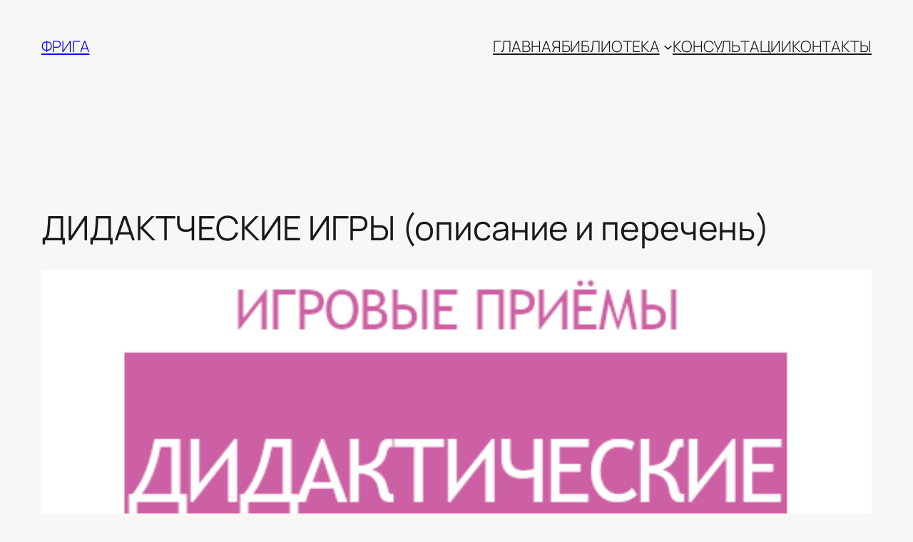

--- FILE ---
content_type: text/html; charset=UTF-8
request_url: https://effortlesson.com/didaktcheskie-igry/
body_size: 22165
content:
<!DOCTYPE html>
<html lang="ru-RU">
<head>
	<meta charset="UTF-8" />
	<meta name="viewport" content="width=device-width, initial-scale=1" />
<meta name='robots' content='index, follow, max-image-preview:large, max-snippet:-1, max-video-preview:-1' />

	<!-- This site is optimized with the Yoast SEO plugin v26.7 - https://yoast.com/wordpress/plugins/seo/ -->
	<meta name="description" content="Алфавитный перечень ДИДАКТИЧЕСКИХ ИГРОВЫХ ЗАДАНИЙ. Дидактические игры (деловые) или игровые задания позволяют выстроить деловые взаимоотношения и учителя с классом, и учеников друг с другом." />
	<link rel="canonical" href="https://effortlesson.com/didaktcheskie-igry/" />
	<meta property="og:locale" content="ru_RU" />
	<meta property="og:type" content="article" />
	<meta property="og:title" content="ДИДАКТЧЕСКИЕ ИГРЫ (описание и перечень) - ФРИГА" />
	<meta property="og:description" content="Алфавитный перечень ДИДАКТИЧЕСКИХ ИГРОВЫХ ЗАДАНИЙ. Дидактические игры (деловые) или игровые задания позволяют выстроить деловые взаимоотношения и учителя с классом, и учеников друг с другом." />
	<meta property="og:url" content="https://effortlesson.com/didaktcheskie-igry/" />
	<meta property="og:site_name" content="ФРИГА" />
	<meta property="article:publisher" content="https://www.facebook.com/effortless.lesson.1" />
	<meta property="article:author" content="https://www.facebook.com/effortless.lesson.1" />
	<meta property="article:published_time" content="2019-12-21T07:47:55+00:00" />
	<meta property="article:modified_time" content="2024-05-27T18:55:23+00:00" />
	<meta property="og:image" content="https://effortlesson.com/wp-content/uploads/2019/12/Didakticheskie-igry.png" />
	<meta property="og:image:width" content="500" />
	<meta property="og:image:height" content="500" />
	<meta property="og:image:type" content="image/png" />
	<meta name="author" content="Effortless Lesson" />
	<meta name="twitter:card" content="summary_large_image" />
	<meta name="twitter:creator" content="@https://twitter.com/effortlesson" />
	<meta name="twitter:site" content="@effortlesson" />
	<meta name="twitter:label1" content="Написано автором" />
	<meta name="twitter:data1" content="Effortless Lesson" />
	<meta name="twitter:label2" content="Примерное время для чтения" />
	<meta name="twitter:data2" content="2 минуты" />
	<script type="application/ld+json" class="yoast-schema-graph">{"@context":"https://schema.org","@graph":[{"@type":"Article","@id":"https://effortlesson.com/didaktcheskie-igry/#article","isPartOf":{"@id":"https://effortlesson.com/didaktcheskie-igry/"},"author":{"name":"Effortless Lesson","@id":"https://effortlesson.com/#/schema/person/f0062b04ecbcdaf55aaab20e0f530d08"},"headline":"ДИДАКТЧЕСКИЕ ИГРЫ (описание и перечень)","datePublished":"2019-12-21T07:47:55+00:00","dateModified":"2024-05-27T18:55:23+00:00","mainEntityOfPage":{"@id":"https://effortlesson.com/didaktcheskie-igry/"},"wordCount":288,"publisher":{"@id":"https://effortlesson.com/#organization"},"image":{"@id":"https://effortlesson.com/didaktcheskie-igry/#primaryimage"},"thumbnailUrl":"https://effortlesson.com/wp-content/uploads/2019/12/Didakticheskie-igry.png","keywords":["Аббревиатуры","Буква по воздуху","Видеофильмы на уроке","Видимо-невидимо","Воздушное письмо","Волшебная палочка"],"articleSection":["Игровые приёмы обучения"],"inLanguage":"ru-RU"},{"@type":"WebPage","@id":"https://effortlesson.com/didaktcheskie-igry/","url":"https://effortlesson.com/didaktcheskie-igry/","name":"ДИДАКТЧЕСКИЕ ИГРЫ (описание и перечень) - ФРИГА","isPartOf":{"@id":"https://effortlesson.com/#website"},"primaryImageOfPage":{"@id":"https://effortlesson.com/didaktcheskie-igry/#primaryimage"},"image":{"@id":"https://effortlesson.com/didaktcheskie-igry/#primaryimage"},"thumbnailUrl":"https://effortlesson.com/wp-content/uploads/2019/12/Didakticheskie-igry.png","datePublished":"2019-12-21T07:47:55+00:00","dateModified":"2024-05-27T18:55:23+00:00","description":"Алфавитный перечень ДИДАКТИЧЕСКИХ ИГРОВЫХ ЗАДАНИЙ. Дидактические игры (деловые) или игровые задания позволяют выстроить деловые взаимоотношения и учителя с классом, и учеников друг с другом.","breadcrumb":{"@id":"https://effortlesson.com/didaktcheskie-igry/#breadcrumb"},"inLanguage":"ru-RU","potentialAction":[{"@type":"ReadAction","target":["https://effortlesson.com/didaktcheskie-igry/"]}]},{"@type":"ImageObject","inLanguage":"ru-RU","@id":"https://effortlesson.com/didaktcheskie-igry/#primaryimage","url":"https://effortlesson.com/wp-content/uploads/2019/12/Didakticheskie-igry.png","contentUrl":"https://effortlesson.com/wp-content/uploads/2019/12/Didakticheskie-igry.png","width":500,"height":500},{"@type":"BreadcrumbList","@id":"https://effortlesson.com/didaktcheskie-igry/#breadcrumb","itemListElement":[{"@type":"ListItem","position":1,"name":"Главнвя","item":"https://effortlesson.com/"},{"@type":"ListItem","position":2,"name":"ПЕДАГОГИКА","item":"https://effortlesson.com/pedagogika/"},{"@type":"ListItem","position":3,"name":"Игровые приёмы обучения","item":"https://effortlesson.com/pedagogika/igrovye_priemy/"},{"@type":"ListItem","position":4,"name":"ДИДАКТЧЕСКИЕ ИГРЫ (описание и перечень)"}]},{"@type":"WebSite","@id":"https://effortlesson.com/#website","url":"https://effortlesson.com/","name":"ФРИГА","description":"психология • когнитивно-поведенческая терапия • педагогика","publisher":{"@id":"https://effortlesson.com/#organization"},"potentialAction":[{"@type":"SearchAction","target":{"@type":"EntryPoint","urlTemplate":"https://effortlesson.com/?s={search_term_string}"},"query-input":{"@type":"PropertyValueSpecification","valueRequired":true,"valueName":"search_term_string"}}],"inLanguage":"ru-RU"},{"@type":"Organization","@id":"https://effortlesson.com/#organization","name":"Effortlesson","url":"https://effortlesson.com/","logo":{"@type":"ImageObject","inLanguage":"ru-RU","@id":"https://effortlesson.com/#/schema/logo/image/","url":"https://effortlesson.com/wp-content/uploads/2018/11/logo-effortlesson-rodnaja-pedagogika-dlja-Polosatogo-zhirafa.png","contentUrl":"https://effortlesson.com/wp-content/uploads/2018/11/logo-effortlesson-rodnaja-pedagogika-dlja-Polosatogo-zhirafa.png","width":1862,"height":487,"caption":"Effortlesson"},"image":{"@id":"https://effortlesson.com/#/schema/logo/image/"},"sameAs":["https://www.facebook.com/effortless.lesson.1","https://x.com/effortlesson","https://www.instagram.com/effortlesson.com_/","https://www.youtube.com/channel/UCm7A_KNds4EJsk_KTIu714w"]},{"@type":"Person","@id":"https://effortlesson.com/#/schema/person/f0062b04ecbcdaf55aaab20e0f530d08","name":"Effortless Lesson","sameAs":["https://effortlesson.com","https://www.facebook.com/effortless.lesson.1","https://x.com/https://twitter.com/effortlesson"],"url":"https://effortlesson.com/author/admin/"}]}</script>
	<!-- / Yoast SEO plugin. -->


<title>ДИДАКТЧЕСКИЕ ИГРЫ (описание и перечень) - ФРИГА</title>
<link rel="alternate" type="application/rss+xml" title="ФРИГА &raquo; Лента" href="https://effortlesson.com/feed/" />
<link rel="alternate" type="application/rss+xml" title="ФРИГА &raquo; Лента комментариев" href="https://effortlesson.com/comments/feed/" />
<link rel="alternate" title="oEmbed (JSON)" type="application/json+oembed" href="https://effortlesson.com/wp-json/oembed/1.0/embed?url=https%3A%2F%2Feffortlesson.com%2Fdidaktcheskie-igry%2F" />
<link rel="alternate" title="oEmbed (XML)" type="text/xml+oembed" href="https://effortlesson.com/wp-json/oembed/1.0/embed?url=https%3A%2F%2Feffortlesson.com%2Fdidaktcheskie-igry%2F&#038;format=xml" />
<style id='wp-img-auto-sizes-contain-inline-css'>
img:is([sizes=auto i],[sizes^="auto," i]){contain-intrinsic-size:3000px 1500px}
/*# sourceURL=wp-img-auto-sizes-contain-inline-css */
</style>
<style id='wp-block-site-title-inline-css'>
.wp-block-site-title{box-sizing:border-box}.wp-block-site-title :where(a){color:inherit;font-family:inherit;font-size:inherit;font-style:inherit;font-weight:inherit;letter-spacing:inherit;line-height:inherit;text-decoration:inherit}
/*# sourceURL=https://effortlesson.com/wp-includes/blocks/site-title/style.min.css */
</style>
<style id='wp-block-navigation-link-inline-css'>
.wp-block-navigation .wp-block-navigation-item__label{overflow-wrap:break-word}.wp-block-navigation .wp-block-navigation-item__description{display:none}.link-ui-tools{outline:1px solid #f0f0f0;padding:8px}.link-ui-block-inserter{padding-top:8px}.link-ui-block-inserter__back{margin-left:8px;text-transform:uppercase}
/*# sourceURL=https://effortlesson.com/wp-includes/blocks/navigation-link/style.min.css */
</style>
<style id='wp-block-navigation-inline-css'>
.wp-block-navigation{position:relative}.wp-block-navigation ul{margin-bottom:0;margin-left:0;margin-top:0;padding-left:0}.wp-block-navigation ul,.wp-block-navigation ul li{list-style:none;padding:0}.wp-block-navigation .wp-block-navigation-item{align-items:center;background-color:inherit;display:flex;position:relative}.wp-block-navigation .wp-block-navigation-item .wp-block-navigation__submenu-container:empty{display:none}.wp-block-navigation .wp-block-navigation-item__content{display:block;z-index:1}.wp-block-navigation .wp-block-navigation-item__content.wp-block-navigation-item__content{color:inherit}.wp-block-navigation.has-text-decoration-underline .wp-block-navigation-item__content,.wp-block-navigation.has-text-decoration-underline .wp-block-navigation-item__content:active,.wp-block-navigation.has-text-decoration-underline .wp-block-navigation-item__content:focus{text-decoration:underline}.wp-block-navigation.has-text-decoration-line-through .wp-block-navigation-item__content,.wp-block-navigation.has-text-decoration-line-through .wp-block-navigation-item__content:active,.wp-block-navigation.has-text-decoration-line-through .wp-block-navigation-item__content:focus{text-decoration:line-through}.wp-block-navigation :where(a),.wp-block-navigation :where(a:active),.wp-block-navigation :where(a:focus){text-decoration:none}.wp-block-navigation .wp-block-navigation__submenu-icon{align-self:center;background-color:inherit;border:none;color:currentColor;display:inline-block;font-size:inherit;height:.6em;line-height:0;margin-left:.25em;padding:0;width:.6em}.wp-block-navigation .wp-block-navigation__submenu-icon svg{display:inline-block;stroke:currentColor;height:inherit;margin-top:.075em;width:inherit}.wp-block-navigation{--navigation-layout-justification-setting:flex-start;--navigation-layout-direction:row;--navigation-layout-wrap:wrap;--navigation-layout-justify:flex-start;--navigation-layout-align:center}.wp-block-navigation.is-vertical{--navigation-layout-direction:column;--navigation-layout-justify:initial;--navigation-layout-align:flex-start}.wp-block-navigation.no-wrap{--navigation-layout-wrap:nowrap}.wp-block-navigation.items-justified-center{--navigation-layout-justification-setting:center;--navigation-layout-justify:center}.wp-block-navigation.items-justified-center.is-vertical{--navigation-layout-align:center}.wp-block-navigation.items-justified-right{--navigation-layout-justification-setting:flex-end;--navigation-layout-justify:flex-end}.wp-block-navigation.items-justified-right.is-vertical{--navigation-layout-align:flex-end}.wp-block-navigation.items-justified-space-between{--navigation-layout-justification-setting:space-between;--navigation-layout-justify:space-between}.wp-block-navigation .has-child .wp-block-navigation__submenu-container{align-items:normal;background-color:inherit;color:inherit;display:flex;flex-direction:column;opacity:0;position:absolute;z-index:2}@media not (prefers-reduced-motion){.wp-block-navigation .has-child .wp-block-navigation__submenu-container{transition:opacity .1s linear}}.wp-block-navigation .has-child .wp-block-navigation__submenu-container{height:0;overflow:hidden;visibility:hidden;width:0}.wp-block-navigation .has-child .wp-block-navigation__submenu-container>.wp-block-navigation-item>.wp-block-navigation-item__content{display:flex;flex-grow:1;padding:.5em 1em}.wp-block-navigation .has-child .wp-block-navigation__submenu-container>.wp-block-navigation-item>.wp-block-navigation-item__content .wp-block-navigation__submenu-icon{margin-left:auto;margin-right:0}.wp-block-navigation .has-child .wp-block-navigation__submenu-container .wp-block-navigation-item__content{margin:0}.wp-block-navigation .has-child .wp-block-navigation__submenu-container{left:-1px;top:100%}@media (min-width:782px){.wp-block-navigation .has-child .wp-block-navigation__submenu-container .wp-block-navigation__submenu-container{left:100%;top:-1px}.wp-block-navigation .has-child .wp-block-navigation__submenu-container .wp-block-navigation__submenu-container:before{background:#0000;content:"";display:block;height:100%;position:absolute;right:100%;width:.5em}.wp-block-navigation .has-child .wp-block-navigation__submenu-container .wp-block-navigation__submenu-icon{margin-right:.25em}.wp-block-navigation .has-child .wp-block-navigation__submenu-container .wp-block-navigation__submenu-icon svg{transform:rotate(-90deg)}}.wp-block-navigation .has-child .wp-block-navigation-submenu__toggle[aria-expanded=true]~.wp-block-navigation__submenu-container,.wp-block-navigation .has-child:not(.open-on-click):hover>.wp-block-navigation__submenu-container,.wp-block-navigation .has-child:not(.open-on-click):not(.open-on-hover-click):focus-within>.wp-block-navigation__submenu-container{height:auto;min-width:200px;opacity:1;overflow:visible;visibility:visible;width:auto}.wp-block-navigation.has-background .has-child .wp-block-navigation__submenu-container{left:0;top:100%}@media (min-width:782px){.wp-block-navigation.has-background .has-child .wp-block-navigation__submenu-container .wp-block-navigation__submenu-container{left:100%;top:0}}.wp-block-navigation-submenu{display:flex;position:relative}.wp-block-navigation-submenu .wp-block-navigation__submenu-icon svg{stroke:currentColor}button.wp-block-navigation-item__content{background-color:initial;border:none;color:currentColor;font-family:inherit;font-size:inherit;font-style:inherit;font-weight:inherit;letter-spacing:inherit;line-height:inherit;text-align:left;text-transform:inherit}.wp-block-navigation-submenu__toggle{cursor:pointer}.wp-block-navigation-submenu__toggle[aria-expanded=true]+.wp-block-navigation__submenu-icon>svg,.wp-block-navigation-submenu__toggle[aria-expanded=true]>svg{transform:rotate(180deg)}.wp-block-navigation-item.open-on-click .wp-block-navigation-submenu__toggle{padding-left:0;padding-right:.85em}.wp-block-navigation-item.open-on-click .wp-block-navigation-submenu__toggle+.wp-block-navigation__submenu-icon{margin-left:-.6em;pointer-events:none}.wp-block-navigation-item.open-on-click button.wp-block-navigation-item__content:not(.wp-block-navigation-submenu__toggle){padding:0}.wp-block-navigation .wp-block-page-list,.wp-block-navigation__container,.wp-block-navigation__responsive-close,.wp-block-navigation__responsive-container,.wp-block-navigation__responsive-container-content,.wp-block-navigation__responsive-dialog{gap:inherit}:where(.wp-block-navigation.has-background .wp-block-navigation-item a:not(.wp-element-button)),:where(.wp-block-navigation.has-background .wp-block-navigation-submenu a:not(.wp-element-button)){padding:.5em 1em}:where(.wp-block-navigation .wp-block-navigation__submenu-container .wp-block-navigation-item a:not(.wp-element-button)),:where(.wp-block-navigation .wp-block-navigation__submenu-container .wp-block-navigation-submenu a:not(.wp-element-button)),:where(.wp-block-navigation .wp-block-navigation__submenu-container .wp-block-navigation-submenu button.wp-block-navigation-item__content),:where(.wp-block-navigation .wp-block-navigation__submenu-container .wp-block-pages-list__item button.wp-block-navigation-item__content){padding:.5em 1em}.wp-block-navigation.items-justified-right .wp-block-navigation__container .has-child .wp-block-navigation__submenu-container,.wp-block-navigation.items-justified-right .wp-block-page-list>.has-child .wp-block-navigation__submenu-container,.wp-block-navigation.items-justified-space-between .wp-block-page-list>.has-child:last-child .wp-block-navigation__submenu-container,.wp-block-navigation.items-justified-space-between>.wp-block-navigation__container>.has-child:last-child .wp-block-navigation__submenu-container{left:auto;right:0}.wp-block-navigation.items-justified-right .wp-block-navigation__container .has-child .wp-block-navigation__submenu-container .wp-block-navigation__submenu-container,.wp-block-navigation.items-justified-right .wp-block-page-list>.has-child .wp-block-navigation__submenu-container .wp-block-navigation__submenu-container,.wp-block-navigation.items-justified-space-between .wp-block-page-list>.has-child:last-child .wp-block-navigation__submenu-container .wp-block-navigation__submenu-container,.wp-block-navigation.items-justified-space-between>.wp-block-navigation__container>.has-child:last-child .wp-block-navigation__submenu-container .wp-block-navigation__submenu-container{left:-1px;right:-1px}@media (min-width:782px){.wp-block-navigation.items-justified-right .wp-block-navigation__container .has-child .wp-block-navigation__submenu-container .wp-block-navigation__submenu-container,.wp-block-navigation.items-justified-right .wp-block-page-list>.has-child .wp-block-navigation__submenu-container .wp-block-navigation__submenu-container,.wp-block-navigation.items-justified-space-between .wp-block-page-list>.has-child:last-child .wp-block-navigation__submenu-container .wp-block-navigation__submenu-container,.wp-block-navigation.items-justified-space-between>.wp-block-navigation__container>.has-child:last-child .wp-block-navigation__submenu-container .wp-block-navigation__submenu-container{left:auto;right:100%}}.wp-block-navigation:not(.has-background) .wp-block-navigation__submenu-container{background-color:#fff;border:1px solid #00000026}.wp-block-navigation.has-background .wp-block-navigation__submenu-container{background-color:inherit}.wp-block-navigation:not(.has-text-color) .wp-block-navigation__submenu-container{color:#000}.wp-block-navigation__container{align-items:var(--navigation-layout-align,initial);display:flex;flex-direction:var(--navigation-layout-direction,initial);flex-wrap:var(--navigation-layout-wrap,wrap);justify-content:var(--navigation-layout-justify,initial);list-style:none;margin:0;padding-left:0}.wp-block-navigation__container .is-responsive{display:none}.wp-block-navigation__container:only-child,.wp-block-page-list:only-child{flex-grow:1}@keyframes overlay-menu__fade-in-animation{0%{opacity:0;transform:translateY(.5em)}to{opacity:1;transform:translateY(0)}}.wp-block-navigation__responsive-container{bottom:0;display:none;left:0;position:fixed;right:0;top:0}.wp-block-navigation__responsive-container :where(.wp-block-navigation-item a){color:inherit}.wp-block-navigation__responsive-container .wp-block-navigation__responsive-container-content{align-items:var(--navigation-layout-align,initial);display:flex;flex-direction:var(--navigation-layout-direction,initial);flex-wrap:var(--navigation-layout-wrap,wrap);justify-content:var(--navigation-layout-justify,initial)}.wp-block-navigation__responsive-container:not(.is-menu-open.is-menu-open){background-color:inherit!important;color:inherit!important}.wp-block-navigation__responsive-container.is-menu-open{background-color:inherit;display:flex;flex-direction:column}@media not (prefers-reduced-motion){.wp-block-navigation__responsive-container.is-menu-open{animation:overlay-menu__fade-in-animation .1s ease-out;animation-fill-mode:forwards}}.wp-block-navigation__responsive-container.is-menu-open{overflow:auto;padding:clamp(1rem,var(--wp--style--root--padding-top),20rem) clamp(1rem,var(--wp--style--root--padding-right),20rem) clamp(1rem,var(--wp--style--root--padding-bottom),20rem) clamp(1rem,var(--wp--style--root--padding-left),20rem);z-index:100000}.wp-block-navigation__responsive-container.is-menu-open .wp-block-navigation__responsive-container-content{align-items:var(--navigation-layout-justification-setting,inherit);display:flex;flex-direction:column;flex-wrap:nowrap;overflow:visible;padding-top:calc(2rem + 24px)}.wp-block-navigation__responsive-container.is-menu-open .wp-block-navigation__responsive-container-content,.wp-block-navigation__responsive-container.is-menu-open .wp-block-navigation__responsive-container-content .wp-block-navigation__container,.wp-block-navigation__responsive-container.is-menu-open .wp-block-navigation__responsive-container-content .wp-block-page-list{justify-content:flex-start}.wp-block-navigation__responsive-container.is-menu-open .wp-block-navigation__responsive-container-content .wp-block-navigation__submenu-icon{display:none}.wp-block-navigation__responsive-container.is-menu-open .wp-block-navigation__responsive-container-content .has-child .wp-block-navigation__submenu-container{border:none;height:auto;min-width:200px;opacity:1;overflow:initial;padding-left:2rem;padding-right:2rem;position:static;visibility:visible;width:auto}.wp-block-navigation__responsive-container.is-menu-open .wp-block-navigation__responsive-container-content .wp-block-navigation__container,.wp-block-navigation__responsive-container.is-menu-open .wp-block-navigation__responsive-container-content .wp-block-navigation__submenu-container{gap:inherit}.wp-block-navigation__responsive-container.is-menu-open .wp-block-navigation__responsive-container-content .wp-block-navigation__submenu-container{padding-top:var(--wp--style--block-gap,2em)}.wp-block-navigation__responsive-container.is-menu-open .wp-block-navigation__responsive-container-content .wp-block-navigation-item__content{padding:0}.wp-block-navigation__responsive-container.is-menu-open .wp-block-navigation__responsive-container-content .wp-block-navigation-item,.wp-block-navigation__responsive-container.is-menu-open .wp-block-navigation__responsive-container-content .wp-block-navigation__container,.wp-block-navigation__responsive-container.is-menu-open .wp-block-navigation__responsive-container-content .wp-block-page-list{align-items:var(--navigation-layout-justification-setting,initial);display:flex;flex-direction:column}.wp-block-navigation__responsive-container.is-menu-open .wp-block-navigation-item,.wp-block-navigation__responsive-container.is-menu-open .wp-block-navigation-item .wp-block-navigation__submenu-container,.wp-block-navigation__responsive-container.is-menu-open .wp-block-navigation__container,.wp-block-navigation__responsive-container.is-menu-open .wp-block-page-list{background:#0000!important;color:inherit!important}.wp-block-navigation__responsive-container.is-menu-open .wp-block-navigation__submenu-container.wp-block-navigation__submenu-container.wp-block-navigation__submenu-container.wp-block-navigation__submenu-container{left:auto;right:auto}@media (min-width:600px){.wp-block-navigation__responsive-container:not(.hidden-by-default):not(.is-menu-open){background-color:inherit;display:block;position:relative;width:100%;z-index:auto}.wp-block-navigation__responsive-container:not(.hidden-by-default):not(.is-menu-open) .wp-block-navigation__responsive-container-close{display:none}.wp-block-navigation__responsive-container.is-menu-open .wp-block-navigation__submenu-container.wp-block-navigation__submenu-container.wp-block-navigation__submenu-container.wp-block-navigation__submenu-container{left:0}}.wp-block-navigation:not(.has-background) .wp-block-navigation__responsive-container.is-menu-open{background-color:#fff}.wp-block-navigation:not(.has-text-color) .wp-block-navigation__responsive-container.is-menu-open{color:#000}.wp-block-navigation__toggle_button_label{font-size:1rem;font-weight:700}.wp-block-navigation__responsive-container-close,.wp-block-navigation__responsive-container-open{background:#0000;border:none;color:currentColor;cursor:pointer;margin:0;padding:0;text-transform:inherit;vertical-align:middle}.wp-block-navigation__responsive-container-close svg,.wp-block-navigation__responsive-container-open svg{fill:currentColor;display:block;height:24px;pointer-events:none;width:24px}.wp-block-navigation__responsive-container-open{display:flex}.wp-block-navigation__responsive-container-open.wp-block-navigation__responsive-container-open.wp-block-navigation__responsive-container-open{font-family:inherit;font-size:inherit;font-weight:inherit}@media (min-width:600px){.wp-block-navigation__responsive-container-open:not(.always-shown){display:none}}.wp-block-navigation__responsive-container-close{position:absolute;right:0;top:0;z-index:2}.wp-block-navigation__responsive-container-close.wp-block-navigation__responsive-container-close.wp-block-navigation__responsive-container-close{font-family:inherit;font-size:inherit;font-weight:inherit}.wp-block-navigation__responsive-close{width:100%}.has-modal-open .wp-block-navigation__responsive-close{margin-left:auto;margin-right:auto;max-width:var(--wp--style--global--wide-size,100%)}.wp-block-navigation__responsive-close:focus{outline:none}.is-menu-open .wp-block-navigation__responsive-close,.is-menu-open .wp-block-navigation__responsive-container-content,.is-menu-open .wp-block-navigation__responsive-dialog{box-sizing:border-box}.wp-block-navigation__responsive-dialog{position:relative}.has-modal-open .admin-bar .is-menu-open .wp-block-navigation__responsive-dialog{margin-top:46px}@media (min-width:782px){.has-modal-open .admin-bar .is-menu-open .wp-block-navigation__responsive-dialog{margin-top:32px}}html.has-modal-open{overflow:hidden}
/*# sourceURL=https://effortlesson.com/wp-includes/blocks/navigation/style.min.css */
</style>
<style id='wp-block-group-inline-css'>
.wp-block-group{box-sizing:border-box}:where(.wp-block-group.wp-block-group-is-layout-constrained){position:relative}
/*# sourceURL=https://effortlesson.com/wp-includes/blocks/group/style.min.css */
</style>
<style id='wp-block-post-title-inline-css'>
.wp-block-post-title{box-sizing:border-box;word-break:break-word}.wp-block-post-title :where(a){display:inline-block;font-family:inherit;font-size:inherit;font-style:inherit;font-weight:inherit;letter-spacing:inherit;line-height:inherit;text-decoration:inherit}
/*# sourceURL=https://effortlesson.com/wp-includes/blocks/post-title/style.min.css */
</style>
<style id='wp-block-post-featured-image-inline-css'>
.wp-block-post-featured-image{margin-left:0;margin-right:0}.wp-block-post-featured-image a{display:block;height:100%}.wp-block-post-featured-image :where(img){box-sizing:border-box;height:auto;max-width:100%;vertical-align:bottom;width:100%}.wp-block-post-featured-image.alignfull img,.wp-block-post-featured-image.alignwide img{width:100%}.wp-block-post-featured-image .wp-block-post-featured-image__overlay.has-background-dim{background-color:#000;inset:0;position:absolute}.wp-block-post-featured-image{position:relative}.wp-block-post-featured-image .wp-block-post-featured-image__overlay.has-background-gradient{background-color:initial}.wp-block-post-featured-image .wp-block-post-featured-image__overlay.has-background-dim-0{opacity:0}.wp-block-post-featured-image .wp-block-post-featured-image__overlay.has-background-dim-10{opacity:.1}.wp-block-post-featured-image .wp-block-post-featured-image__overlay.has-background-dim-20{opacity:.2}.wp-block-post-featured-image .wp-block-post-featured-image__overlay.has-background-dim-30{opacity:.3}.wp-block-post-featured-image .wp-block-post-featured-image__overlay.has-background-dim-40{opacity:.4}.wp-block-post-featured-image .wp-block-post-featured-image__overlay.has-background-dim-50{opacity:.5}.wp-block-post-featured-image .wp-block-post-featured-image__overlay.has-background-dim-60{opacity:.6}.wp-block-post-featured-image .wp-block-post-featured-image__overlay.has-background-dim-70{opacity:.7}.wp-block-post-featured-image .wp-block-post-featured-image__overlay.has-background-dim-80{opacity:.8}.wp-block-post-featured-image .wp-block-post-featured-image__overlay.has-background-dim-90{opacity:.9}.wp-block-post-featured-image .wp-block-post-featured-image__overlay.has-background-dim-100{opacity:1}.wp-block-post-featured-image:where(.alignleft,.alignright){width:100%}
/*# sourceURL=https://effortlesson.com/wp-includes/blocks/post-featured-image/style.min.css */
</style>
<style id='wp-block-paragraph-inline-css'>
.is-small-text{font-size:.875em}.is-regular-text{font-size:1em}.is-large-text{font-size:2.25em}.is-larger-text{font-size:3em}.has-drop-cap:not(:focus):first-letter{float:left;font-size:8.4em;font-style:normal;font-weight:100;line-height:.68;margin:.05em .1em 0 0;text-transform:uppercase}body.rtl .has-drop-cap:not(:focus):first-letter{float:none;margin-left:.1em}p.has-drop-cap.has-background{overflow:hidden}:root :where(p.has-background){padding:1.25em 2.375em}:where(p.has-text-color:not(.has-link-color)) a{color:inherit}p.has-text-align-left[style*="writing-mode:vertical-lr"],p.has-text-align-right[style*="writing-mode:vertical-rl"]{rotate:180deg}
/*# sourceURL=https://effortlesson.com/wp-includes/blocks/paragraph/style.min.css */
</style>
<style id='wp-block-post-author-name-inline-css'>
.wp-block-post-author-name{box-sizing:border-box}
/*# sourceURL=https://effortlesson.com/wp-includes/blocks/post-author-name/style.min.css */
</style>
<style id='wp-block-post-terms-inline-css'>
.wp-block-post-terms{box-sizing:border-box}.wp-block-post-terms .wp-block-post-terms__separator{white-space:pre-wrap}
/*# sourceURL=https://effortlesson.com/wp-includes/blocks/post-terms/style.min.css */
</style>
<style id='wp-block-post-content-inline-css'>
.wp-block-post-content{display:flow-root}
/*# sourceURL=https://effortlesson.com/wp-includes/blocks/post-content/style.min.css */
</style>
<style id='wp-block-post-navigation-link-inline-css'>
.wp-block-post-navigation-link .wp-block-post-navigation-link__arrow-previous{display:inline-block;margin-right:1ch}.wp-block-post-navigation-link .wp-block-post-navigation-link__arrow-previous:not(.is-arrow-chevron){transform:scaleX(1)}.wp-block-post-navigation-link .wp-block-post-navigation-link__arrow-next{display:inline-block;margin-left:1ch}.wp-block-post-navigation-link .wp-block-post-navigation-link__arrow-next:not(.is-arrow-chevron){transform:scaleX(1)}.wp-block-post-navigation-link.has-text-align-left[style*="writing-mode: vertical-lr"],.wp-block-post-navigation-link.has-text-align-right[style*="writing-mode: vertical-rl"]{rotate:180deg}
/*# sourceURL=https://effortlesson.com/wp-includes/blocks/post-navigation-link/style.min.css */
</style>
<style id='wp-block-heading-inline-css'>
h1:where(.wp-block-heading).has-background,h2:where(.wp-block-heading).has-background,h3:where(.wp-block-heading).has-background,h4:where(.wp-block-heading).has-background,h5:where(.wp-block-heading).has-background,h6:where(.wp-block-heading).has-background{padding:1.25em 2.375em}h1.has-text-align-left[style*=writing-mode]:where([style*=vertical-lr]),h1.has-text-align-right[style*=writing-mode]:where([style*=vertical-rl]),h2.has-text-align-left[style*=writing-mode]:where([style*=vertical-lr]),h2.has-text-align-right[style*=writing-mode]:where([style*=vertical-rl]),h3.has-text-align-left[style*=writing-mode]:where([style*=vertical-lr]),h3.has-text-align-right[style*=writing-mode]:where([style*=vertical-rl]),h4.has-text-align-left[style*=writing-mode]:where([style*=vertical-lr]),h4.has-text-align-right[style*=writing-mode]:where([style*=vertical-rl]),h5.has-text-align-left[style*=writing-mode]:where([style*=vertical-lr]),h5.has-text-align-right[style*=writing-mode]:where([style*=vertical-rl]),h6.has-text-align-left[style*=writing-mode]:where([style*=vertical-lr]),h6.has-text-align-right[style*=writing-mode]:where([style*=vertical-rl]){rotate:180deg}
/*# sourceURL=https://effortlesson.com/wp-includes/blocks/heading/style.min.css */
</style>
<style id='wp-block-post-date-inline-css'>
.wp-block-post-date{box-sizing:border-box}
/*# sourceURL=https://effortlesson.com/wp-includes/blocks/post-date/style.min.css */
</style>
<style id='wp-block-post-template-inline-css'>
.wp-block-post-template{box-sizing:border-box;list-style:none;margin-bottom:0;margin-top:0;max-width:100%;padding:0}.wp-block-post-template.is-flex-container{display:flex;flex-direction:row;flex-wrap:wrap;gap:1.25em}.wp-block-post-template.is-flex-container>li{margin:0;width:100%}@media (min-width:600px){.wp-block-post-template.is-flex-container.is-flex-container.columns-2>li{width:calc(50% - .625em)}.wp-block-post-template.is-flex-container.is-flex-container.columns-3>li{width:calc(33.33333% - .83333em)}.wp-block-post-template.is-flex-container.is-flex-container.columns-4>li{width:calc(25% - .9375em)}.wp-block-post-template.is-flex-container.is-flex-container.columns-5>li{width:calc(20% - 1em)}.wp-block-post-template.is-flex-container.is-flex-container.columns-6>li{width:calc(16.66667% - 1.04167em)}}@media (max-width:600px){.wp-block-post-template-is-layout-grid.wp-block-post-template-is-layout-grid.wp-block-post-template-is-layout-grid.wp-block-post-template-is-layout-grid{grid-template-columns:1fr}}.wp-block-post-template-is-layout-constrained>li>.alignright,.wp-block-post-template-is-layout-flow>li>.alignright{float:right;margin-inline-end:0;margin-inline-start:2em}.wp-block-post-template-is-layout-constrained>li>.alignleft,.wp-block-post-template-is-layout-flow>li>.alignleft{float:left;margin-inline-end:2em;margin-inline-start:0}.wp-block-post-template-is-layout-constrained>li>.aligncenter,.wp-block-post-template-is-layout-flow>li>.aligncenter{margin-inline-end:auto;margin-inline-start:auto}
/*# sourceURL=https://effortlesson.com/wp-includes/blocks/post-template/style.min.css */
</style>
<style id='wp-block-site-logo-inline-css'>
.wp-block-site-logo{box-sizing:border-box;line-height:0}.wp-block-site-logo a{display:inline-block;line-height:0}.wp-block-site-logo.is-default-size img{height:auto;width:120px}.wp-block-site-logo img{height:auto;max-width:100%}.wp-block-site-logo a,.wp-block-site-logo img{border-radius:inherit}.wp-block-site-logo.aligncenter{margin-left:auto;margin-right:auto;text-align:center}:root :where(.wp-block-site-logo.is-style-rounded){border-radius:9999px}
/*# sourceURL=https://effortlesson.com/wp-includes/blocks/site-logo/style.min.css */
</style>
<style id='wp-block-site-tagline-inline-css'>
.wp-block-site-tagline{box-sizing:border-box}
/*# sourceURL=https://effortlesson.com/wp-includes/blocks/site-tagline/style.min.css */
</style>
<style id='wp-block-spacer-inline-css'>
.wp-block-spacer{clear:both}
/*# sourceURL=https://effortlesson.com/wp-includes/blocks/spacer/style.min.css */
</style>
<style id='wp-block-columns-inline-css'>
.wp-block-columns{box-sizing:border-box;display:flex;flex-wrap:wrap!important}@media (min-width:782px){.wp-block-columns{flex-wrap:nowrap!important}}.wp-block-columns{align-items:normal!important}.wp-block-columns.are-vertically-aligned-top{align-items:flex-start}.wp-block-columns.are-vertically-aligned-center{align-items:center}.wp-block-columns.are-vertically-aligned-bottom{align-items:flex-end}@media (max-width:781px){.wp-block-columns:not(.is-not-stacked-on-mobile)>.wp-block-column{flex-basis:100%!important}}@media (min-width:782px){.wp-block-columns:not(.is-not-stacked-on-mobile)>.wp-block-column{flex-basis:0;flex-grow:1}.wp-block-columns:not(.is-not-stacked-on-mobile)>.wp-block-column[style*=flex-basis]{flex-grow:0}}.wp-block-columns.is-not-stacked-on-mobile{flex-wrap:nowrap!important}.wp-block-columns.is-not-stacked-on-mobile>.wp-block-column{flex-basis:0;flex-grow:1}.wp-block-columns.is-not-stacked-on-mobile>.wp-block-column[style*=flex-basis]{flex-grow:0}:where(.wp-block-columns){margin-bottom:1.75em}:where(.wp-block-columns.has-background){padding:1.25em 2.375em}.wp-block-column{flex-grow:1;min-width:0;overflow-wrap:break-word;word-break:break-word}.wp-block-column.is-vertically-aligned-top{align-self:flex-start}.wp-block-column.is-vertically-aligned-center{align-self:center}.wp-block-column.is-vertically-aligned-bottom{align-self:flex-end}.wp-block-column.is-vertically-aligned-stretch{align-self:stretch}.wp-block-column.is-vertically-aligned-bottom,.wp-block-column.is-vertically-aligned-center,.wp-block-column.is-vertically-aligned-top{width:100%}
/*# sourceURL=https://effortlesson.com/wp-includes/blocks/columns/style.min.css */
</style>
<style id='wp-block-library-inline-css'>
:root{--wp-block-synced-color:#7a00df;--wp-block-synced-color--rgb:122,0,223;--wp-bound-block-color:var(--wp-block-synced-color);--wp-editor-canvas-background:#ddd;--wp-admin-theme-color:#007cba;--wp-admin-theme-color--rgb:0,124,186;--wp-admin-theme-color-darker-10:#006ba1;--wp-admin-theme-color-darker-10--rgb:0,107,160.5;--wp-admin-theme-color-darker-20:#005a87;--wp-admin-theme-color-darker-20--rgb:0,90,135;--wp-admin-border-width-focus:2px}@media (min-resolution:192dpi){:root{--wp-admin-border-width-focus:1.5px}}.wp-element-button{cursor:pointer}:root .has-very-light-gray-background-color{background-color:#eee}:root .has-very-dark-gray-background-color{background-color:#313131}:root .has-very-light-gray-color{color:#eee}:root .has-very-dark-gray-color{color:#313131}:root .has-vivid-green-cyan-to-vivid-cyan-blue-gradient-background{background:linear-gradient(135deg,#00d084,#0693e3)}:root .has-purple-crush-gradient-background{background:linear-gradient(135deg,#34e2e4,#4721fb 50%,#ab1dfe)}:root .has-hazy-dawn-gradient-background{background:linear-gradient(135deg,#faaca8,#dad0ec)}:root .has-subdued-olive-gradient-background{background:linear-gradient(135deg,#fafae1,#67a671)}:root .has-atomic-cream-gradient-background{background:linear-gradient(135deg,#fdd79a,#004a59)}:root .has-nightshade-gradient-background{background:linear-gradient(135deg,#330968,#31cdcf)}:root .has-midnight-gradient-background{background:linear-gradient(135deg,#020381,#2874fc)}:root{--wp--preset--font-size--normal:16px;--wp--preset--font-size--huge:42px}.has-regular-font-size{font-size:1em}.has-larger-font-size{font-size:2.625em}.has-normal-font-size{font-size:var(--wp--preset--font-size--normal)}.has-huge-font-size{font-size:var(--wp--preset--font-size--huge)}.has-text-align-center{text-align:center}.has-text-align-left{text-align:left}.has-text-align-right{text-align:right}.has-fit-text{white-space:nowrap!important}#end-resizable-editor-section{display:none}.aligncenter{clear:both}.items-justified-left{justify-content:flex-start}.items-justified-center{justify-content:center}.items-justified-right{justify-content:flex-end}.items-justified-space-between{justify-content:space-between}.screen-reader-text{border:0;clip-path:inset(50%);height:1px;margin:-1px;overflow:hidden;padding:0;position:absolute;width:1px;word-wrap:normal!important}.screen-reader-text:focus{background-color:#ddd;clip-path:none;color:#444;display:block;font-size:1em;height:auto;left:5px;line-height:normal;padding:15px 23px 14px;text-decoration:none;top:5px;width:auto;z-index:100000}html :where(.has-border-color){border-style:solid}html :where([style*=border-top-color]){border-top-style:solid}html :where([style*=border-right-color]){border-right-style:solid}html :where([style*=border-bottom-color]){border-bottom-style:solid}html :where([style*=border-left-color]){border-left-style:solid}html :where([style*=border-width]){border-style:solid}html :where([style*=border-top-width]){border-top-style:solid}html :where([style*=border-right-width]){border-right-style:solid}html :where([style*=border-bottom-width]){border-bottom-style:solid}html :where([style*=border-left-width]){border-left-style:solid}html :where(img[class*=wp-image-]){height:auto;max-width:100%}:where(figure){margin:0 0 1em}html :where(.is-position-sticky){--wp-admin--admin-bar--position-offset:var(--wp-admin--admin-bar--height,0px)}@media screen and (max-width:600px){html :where(.is-position-sticky){--wp-admin--admin-bar--position-offset:0px}}
/*# sourceURL=/wp-includes/css/dist/block-library/common.min.css */
</style>
<style id='global-styles-inline-css'>
:root{--wp--preset--aspect-ratio--square: 1;--wp--preset--aspect-ratio--4-3: 4/3;--wp--preset--aspect-ratio--3-4: 3/4;--wp--preset--aspect-ratio--3-2: 3/2;--wp--preset--aspect-ratio--2-3: 2/3;--wp--preset--aspect-ratio--16-9: 16/9;--wp--preset--aspect-ratio--9-16: 9/16;--wp--preset--color--black: #000000;--wp--preset--color--cyan-bluish-gray: #abb8c3;--wp--preset--color--white: #ffffff;--wp--preset--color--pale-pink: #f78da7;--wp--preset--color--vivid-red: #cf2e2e;--wp--preset--color--luminous-vivid-orange: #ff6900;--wp--preset--color--luminous-vivid-amber: #fcb900;--wp--preset--color--light-green-cyan: #7bdcb5;--wp--preset--color--vivid-green-cyan: #00d084;--wp--preset--color--pale-cyan-blue: #8ed1fc;--wp--preset--color--vivid-cyan-blue: #0693e3;--wp--preset--color--vivid-purple: #9b51e0;--wp--preset--color--base: #F8F7F5;--wp--preset--color--contrast: #191919;--wp--preset--color--accent-1: #FFFFFF;--wp--preset--color--accent-2: #F5B684;--wp--preset--color--accent-3: #191919;--wp--preset--color--accent-4: #5F5F5F;--wp--preset--color--accent-5: #F1EEE9;--wp--preset--color--accent-6: #19191933;--wp--preset--gradient--vivid-cyan-blue-to-vivid-purple: linear-gradient(135deg,rgb(6,147,227) 0%,rgb(155,81,224) 100%);--wp--preset--gradient--light-green-cyan-to-vivid-green-cyan: linear-gradient(135deg,rgb(122,220,180) 0%,rgb(0,208,130) 100%);--wp--preset--gradient--luminous-vivid-amber-to-luminous-vivid-orange: linear-gradient(135deg,rgb(252,185,0) 0%,rgb(255,105,0) 100%);--wp--preset--gradient--luminous-vivid-orange-to-vivid-red: linear-gradient(135deg,rgb(255,105,0) 0%,rgb(207,46,46) 100%);--wp--preset--gradient--very-light-gray-to-cyan-bluish-gray: linear-gradient(135deg,rgb(238,238,238) 0%,rgb(169,184,195) 100%);--wp--preset--gradient--cool-to-warm-spectrum: linear-gradient(135deg,rgb(74,234,220) 0%,rgb(151,120,209) 20%,rgb(207,42,186) 40%,rgb(238,44,130) 60%,rgb(251,105,98) 80%,rgb(254,248,76) 100%);--wp--preset--gradient--blush-light-purple: linear-gradient(135deg,rgb(255,206,236) 0%,rgb(152,150,240) 100%);--wp--preset--gradient--blush-bordeaux: linear-gradient(135deg,rgb(254,205,165) 0%,rgb(254,45,45) 50%,rgb(107,0,62) 100%);--wp--preset--gradient--luminous-dusk: linear-gradient(135deg,rgb(255,203,112) 0%,rgb(199,81,192) 50%,rgb(65,88,208) 100%);--wp--preset--gradient--pale-ocean: linear-gradient(135deg,rgb(255,245,203) 0%,rgb(182,227,212) 50%,rgb(51,167,181) 100%);--wp--preset--gradient--electric-grass: linear-gradient(135deg,rgb(202,248,128) 0%,rgb(113,206,126) 100%);--wp--preset--gradient--midnight: linear-gradient(135deg,rgb(2,3,129) 0%,rgb(40,116,252) 100%);--wp--preset--font-size--small: 0.875rem;--wp--preset--font-size--medium: clamp(1rem, 1rem + ((1vw - 0.2rem) * 0.196), 1.125rem);--wp--preset--font-size--large: clamp(1.125rem, 1.125rem + ((1vw - 0.2rem) * 0.392), 1.375rem);--wp--preset--font-size--x-large: clamp(1.75rem, 1.75rem + ((1vw - 0.2rem) * 0.392), 2rem);--wp--preset--font-size--xx-large: clamp(2.15rem, 2.15rem + ((1vw - 0.2rem) * 1.333), 3rem);--wp--preset--font-family--manrope: Manrope, sans-serif;--wp--preset--font-family--montserrat-alternates: "Montserrat Alternates", sans-serif;--wp--preset--spacing--20: 10px;--wp--preset--spacing--30: 20px;--wp--preset--spacing--40: 30px;--wp--preset--spacing--50: clamp(30px, 5vw, 50px);--wp--preset--spacing--60: clamp(30px, 7vw, 70px);--wp--preset--spacing--70: clamp(50px, 7vw, 90px);--wp--preset--spacing--80: clamp(70px, 10vw, 140px);--wp--preset--shadow--natural: 6px 6px 9px rgba(0, 0, 0, 0.2);--wp--preset--shadow--deep: 12px 12px 50px rgba(0, 0, 0, 0.4);--wp--preset--shadow--sharp: 6px 6px 0px rgba(0, 0, 0, 0.2);--wp--preset--shadow--outlined: 6px 6px 0px -3px rgb(255, 255, 255), 6px 6px rgb(0, 0, 0);--wp--preset--shadow--crisp: 6px 6px 0px rgb(0, 0, 0);}:root { --wp--style--global--content-size: 645px;--wp--style--global--wide-size: 1340px; }:where(body) { margin: 0; }.wp-site-blocks { padding-top: var(--wp--style--root--padding-top); padding-bottom: var(--wp--style--root--padding-bottom); }.has-global-padding { padding-right: var(--wp--style--root--padding-right); padding-left: var(--wp--style--root--padding-left); }.has-global-padding > .alignfull { margin-right: calc(var(--wp--style--root--padding-right) * -1); margin-left: calc(var(--wp--style--root--padding-left) * -1); }.has-global-padding :where(:not(.alignfull.is-layout-flow) > .has-global-padding:not(.wp-block-block, .alignfull)) { padding-right: 0; padding-left: 0; }.has-global-padding :where(:not(.alignfull.is-layout-flow) > .has-global-padding:not(.wp-block-block, .alignfull)) > .alignfull { margin-left: 0; margin-right: 0; }.wp-site-blocks > .alignleft { float: left; margin-right: 2em; }.wp-site-blocks > .alignright { float: right; margin-left: 2em; }.wp-site-blocks > .aligncenter { justify-content: center; margin-left: auto; margin-right: auto; }:where(.wp-site-blocks) > * { margin-block-start: 1.2rem; margin-block-end: 0; }:where(.wp-site-blocks) > :first-child { margin-block-start: 0; }:where(.wp-site-blocks) > :last-child { margin-block-end: 0; }:root { --wp--style--block-gap: 1.2rem; }:root :where(.is-layout-flow) > :first-child{margin-block-start: 0;}:root :where(.is-layout-flow) > :last-child{margin-block-end: 0;}:root :where(.is-layout-flow) > *{margin-block-start: 1.2rem;margin-block-end: 0;}:root :where(.is-layout-constrained) > :first-child{margin-block-start: 0;}:root :where(.is-layout-constrained) > :last-child{margin-block-end: 0;}:root :where(.is-layout-constrained) > *{margin-block-start: 1.2rem;margin-block-end: 0;}:root :where(.is-layout-flex){gap: 1.2rem;}:root :where(.is-layout-grid){gap: 1.2rem;}.is-layout-flow > .alignleft{float: left;margin-inline-start: 0;margin-inline-end: 2em;}.is-layout-flow > .alignright{float: right;margin-inline-start: 2em;margin-inline-end: 0;}.is-layout-flow > .aligncenter{margin-left: auto !important;margin-right: auto !important;}.is-layout-constrained > .alignleft{float: left;margin-inline-start: 0;margin-inline-end: 2em;}.is-layout-constrained > .alignright{float: right;margin-inline-start: 2em;margin-inline-end: 0;}.is-layout-constrained > .aligncenter{margin-left: auto !important;margin-right: auto !important;}.is-layout-constrained > :where(:not(.alignleft):not(.alignright):not(.alignfull)){max-width: var(--wp--style--global--content-size);margin-left: auto !important;margin-right: auto !important;}.is-layout-constrained > .alignwide{max-width: var(--wp--style--global--wide-size);}body .is-layout-flex{display: flex;}.is-layout-flex{flex-wrap: wrap;align-items: center;}.is-layout-flex > :is(*, div){margin: 0;}body .is-layout-grid{display: grid;}.is-layout-grid > :is(*, div){margin: 0;}body{background-color: var(--wp--preset--color--base);color: var(--wp--preset--color--accent-4);font-family: var(--wp--preset--font-family--manrope);font-size: var(--wp--preset--font-size--large);font-weight: 300;letter-spacing: -0.1px;line-height: 1.4;--wp--style--root--padding-top: 0px;--wp--style--root--padding-right: var(--wp--preset--spacing--50);--wp--style--root--padding-bottom: 0px;--wp--style--root--padding-left: var(--wp--preset--spacing--50);}a:where(:not(.wp-element-button)){color: currentColor;text-decoration: underline;}:root :where(a:where(:not(.wp-element-button)):hover){text-decoration: none;}h1, h2, h3, h4, h5, h6{color: var(--wp--preset--color--accent-3);font-weight: 400;letter-spacing: -0.1px;line-height: 1.125;}h1{font-size: var(--wp--preset--font-size--xx-large);}h2{font-size: var(--wp--preset--font-size--x-large);}h3{font-size: var(--wp--preset--font-size--large);}h4{font-size: var(--wp--preset--font-size--medium);}h5{font-size: var(--wp--preset--font-size--small);letter-spacing: 0.5px;}h6{font-size: var(--wp--preset--font-size--small);font-weight: 700;letter-spacing: 1.4px;text-transform: uppercase;}:root :where(.wp-element-button, .wp-block-button__link){background-color: var(--wp--preset--color--contrast);border-width: 0;color: var(--wp--preset--color--base);font-family: inherit;font-size: var(--wp--preset--font-size--medium);font-style: inherit;font-weight: inherit;letter-spacing: inherit;line-height: inherit;padding-top: 1rem;padding-right: 2.25rem;padding-bottom: 1rem;padding-left: 2.25rem;text-decoration: none;text-transform: inherit;}:root :where(.wp-element-button:hover, .wp-block-button__link:hover){background-color: color-mix(in srgb, var(--wp--preset--color--contrast) 85%, transparent);border-color: transparent;color: var(--wp--preset--color--base);}:root :where(.wp-element-button:focus, .wp-block-button__link:focus){outline-color: var(--wp--preset--color--accent-4);outline-offset: 2px;}:root :where(.wp-element-caption, .wp-block-audio figcaption, .wp-block-embed figcaption, .wp-block-gallery figcaption, .wp-block-image figcaption, .wp-block-table figcaption, .wp-block-video figcaption){font-size: var(--wp--preset--font-size--small);line-height: 1.4;}.has-black-color{color: var(--wp--preset--color--black) !important;}.has-cyan-bluish-gray-color{color: var(--wp--preset--color--cyan-bluish-gray) !important;}.has-white-color{color: var(--wp--preset--color--white) !important;}.has-pale-pink-color{color: var(--wp--preset--color--pale-pink) !important;}.has-vivid-red-color{color: var(--wp--preset--color--vivid-red) !important;}.has-luminous-vivid-orange-color{color: var(--wp--preset--color--luminous-vivid-orange) !important;}.has-luminous-vivid-amber-color{color: var(--wp--preset--color--luminous-vivid-amber) !important;}.has-light-green-cyan-color{color: var(--wp--preset--color--light-green-cyan) !important;}.has-vivid-green-cyan-color{color: var(--wp--preset--color--vivid-green-cyan) !important;}.has-pale-cyan-blue-color{color: var(--wp--preset--color--pale-cyan-blue) !important;}.has-vivid-cyan-blue-color{color: var(--wp--preset--color--vivid-cyan-blue) !important;}.has-vivid-purple-color{color: var(--wp--preset--color--vivid-purple) !important;}.has-base-color{color: var(--wp--preset--color--base) !important;}.has-contrast-color{color: var(--wp--preset--color--contrast) !important;}.has-accent-1-color{color: var(--wp--preset--color--accent-1) !important;}.has-accent-2-color{color: var(--wp--preset--color--accent-2) !important;}.has-accent-3-color{color: var(--wp--preset--color--accent-3) !important;}.has-accent-4-color{color: var(--wp--preset--color--accent-4) !important;}.has-accent-5-color{color: var(--wp--preset--color--accent-5) !important;}.has-accent-6-color{color: var(--wp--preset--color--accent-6) !important;}.has-black-background-color{background-color: var(--wp--preset--color--black) !important;}.has-cyan-bluish-gray-background-color{background-color: var(--wp--preset--color--cyan-bluish-gray) !important;}.has-white-background-color{background-color: var(--wp--preset--color--white) !important;}.has-pale-pink-background-color{background-color: var(--wp--preset--color--pale-pink) !important;}.has-vivid-red-background-color{background-color: var(--wp--preset--color--vivid-red) !important;}.has-luminous-vivid-orange-background-color{background-color: var(--wp--preset--color--luminous-vivid-orange) !important;}.has-luminous-vivid-amber-background-color{background-color: var(--wp--preset--color--luminous-vivid-amber) !important;}.has-light-green-cyan-background-color{background-color: var(--wp--preset--color--light-green-cyan) !important;}.has-vivid-green-cyan-background-color{background-color: var(--wp--preset--color--vivid-green-cyan) !important;}.has-pale-cyan-blue-background-color{background-color: var(--wp--preset--color--pale-cyan-blue) !important;}.has-vivid-cyan-blue-background-color{background-color: var(--wp--preset--color--vivid-cyan-blue) !important;}.has-vivid-purple-background-color{background-color: var(--wp--preset--color--vivid-purple) !important;}.has-base-background-color{background-color: var(--wp--preset--color--base) !important;}.has-contrast-background-color{background-color: var(--wp--preset--color--contrast) !important;}.has-accent-1-background-color{background-color: var(--wp--preset--color--accent-1) !important;}.has-accent-2-background-color{background-color: var(--wp--preset--color--accent-2) !important;}.has-accent-3-background-color{background-color: var(--wp--preset--color--accent-3) !important;}.has-accent-4-background-color{background-color: var(--wp--preset--color--accent-4) !important;}.has-accent-5-background-color{background-color: var(--wp--preset--color--accent-5) !important;}.has-accent-6-background-color{background-color: var(--wp--preset--color--accent-6) !important;}.has-black-border-color{border-color: var(--wp--preset--color--black) !important;}.has-cyan-bluish-gray-border-color{border-color: var(--wp--preset--color--cyan-bluish-gray) !important;}.has-white-border-color{border-color: var(--wp--preset--color--white) !important;}.has-pale-pink-border-color{border-color: var(--wp--preset--color--pale-pink) !important;}.has-vivid-red-border-color{border-color: var(--wp--preset--color--vivid-red) !important;}.has-luminous-vivid-orange-border-color{border-color: var(--wp--preset--color--luminous-vivid-orange) !important;}.has-luminous-vivid-amber-border-color{border-color: var(--wp--preset--color--luminous-vivid-amber) !important;}.has-light-green-cyan-border-color{border-color: var(--wp--preset--color--light-green-cyan) !important;}.has-vivid-green-cyan-border-color{border-color: var(--wp--preset--color--vivid-green-cyan) !important;}.has-pale-cyan-blue-border-color{border-color: var(--wp--preset--color--pale-cyan-blue) !important;}.has-vivid-cyan-blue-border-color{border-color: var(--wp--preset--color--vivid-cyan-blue) !important;}.has-vivid-purple-border-color{border-color: var(--wp--preset--color--vivid-purple) !important;}.has-base-border-color{border-color: var(--wp--preset--color--base) !important;}.has-contrast-border-color{border-color: var(--wp--preset--color--contrast) !important;}.has-accent-1-border-color{border-color: var(--wp--preset--color--accent-1) !important;}.has-accent-2-border-color{border-color: var(--wp--preset--color--accent-2) !important;}.has-accent-3-border-color{border-color: var(--wp--preset--color--accent-3) !important;}.has-accent-4-border-color{border-color: var(--wp--preset--color--accent-4) !important;}.has-accent-5-border-color{border-color: var(--wp--preset--color--accent-5) !important;}.has-accent-6-border-color{border-color: var(--wp--preset--color--accent-6) !important;}.has-vivid-cyan-blue-to-vivid-purple-gradient-background{background: var(--wp--preset--gradient--vivid-cyan-blue-to-vivid-purple) !important;}.has-light-green-cyan-to-vivid-green-cyan-gradient-background{background: var(--wp--preset--gradient--light-green-cyan-to-vivid-green-cyan) !important;}.has-luminous-vivid-amber-to-luminous-vivid-orange-gradient-background{background: var(--wp--preset--gradient--luminous-vivid-amber-to-luminous-vivid-orange) !important;}.has-luminous-vivid-orange-to-vivid-red-gradient-background{background: var(--wp--preset--gradient--luminous-vivid-orange-to-vivid-red) !important;}.has-very-light-gray-to-cyan-bluish-gray-gradient-background{background: var(--wp--preset--gradient--very-light-gray-to-cyan-bluish-gray) !important;}.has-cool-to-warm-spectrum-gradient-background{background: var(--wp--preset--gradient--cool-to-warm-spectrum) !important;}.has-blush-light-purple-gradient-background{background: var(--wp--preset--gradient--blush-light-purple) !important;}.has-blush-bordeaux-gradient-background{background: var(--wp--preset--gradient--blush-bordeaux) !important;}.has-luminous-dusk-gradient-background{background: var(--wp--preset--gradient--luminous-dusk) !important;}.has-pale-ocean-gradient-background{background: var(--wp--preset--gradient--pale-ocean) !important;}.has-electric-grass-gradient-background{background: var(--wp--preset--gradient--electric-grass) !important;}.has-midnight-gradient-background{background: var(--wp--preset--gradient--midnight) !important;}.has-small-font-size{font-size: var(--wp--preset--font-size--small) !important;}.has-medium-font-size{font-size: var(--wp--preset--font-size--medium) !important;}.has-large-font-size{font-size: var(--wp--preset--font-size--large) !important;}.has-x-large-font-size{font-size: var(--wp--preset--font-size--x-large) !important;}.has-xx-large-font-size{font-size: var(--wp--preset--font-size--xx-large) !important;}.has-manrope-font-family{font-family: var(--wp--preset--font-family--manrope) !important;}.has-montserrat-alternates-font-family{font-family: var(--wp--preset--font-family--montserrat-alternates) !important;}
:root :where(.wp-block-columns-is-layout-flow) > :first-child{margin-block-start: 0;}:root :where(.wp-block-columns-is-layout-flow) > :last-child{margin-block-end: 0;}:root :where(.wp-block-columns-is-layout-flow) > *{margin-block-start: var(--wp--preset--spacing--50);margin-block-end: 0;}:root :where(.wp-block-columns-is-layout-constrained) > :first-child{margin-block-start: 0;}:root :where(.wp-block-columns-is-layout-constrained) > :last-child{margin-block-end: 0;}:root :where(.wp-block-columns-is-layout-constrained) > *{margin-block-start: var(--wp--preset--spacing--50);margin-block-end: 0;}:root :where(.wp-block-columns-is-layout-flex){gap: var(--wp--preset--spacing--50);}:root :where(.wp-block-columns-is-layout-grid){gap: var(--wp--preset--spacing--50);}
:root :where(.wp-block-post-date){color: var(--wp--preset--color--accent-4);font-size: var(--wp--preset--font-size--small);}
:root :where(.wp-block-post-date a:where(:not(.wp-element-button))){color: var(--wp--preset--color--accent-4);text-decoration: none;}
:root :where(.wp-block-post-date a:where(:not(.wp-element-button)):hover){text-decoration: underline;}
:root :where(.wp-block-post-navigation-link){font-size: var(--wp--preset--font-size--medium);}
:root :where(.wp-block-post-terms){font-size: var(--wp--preset--font-size--small);font-weight: 600;}:root :where(.wp-block-post-terms a){white-space: nowrap;}
:root :where(.wp-block-post-title){color: var(--wp--preset--color--accent-3);}
:root :where(.wp-block-post-title a:where(:not(.wp-element-button))){color: currentColor;text-decoration: none;}
:root :where(.wp-block-post-title a:where(:not(.wp-element-button)):hover){text-decoration: underline;}
:root :where(.wp-block-site-tagline){font-size: var(--wp--preset--font-size--medium);}
:root :where(.wp-block-site-title){font-weight: 700;letter-spacing: -.5px;}
:root :where(.wp-block-site-title a:where(:not(.wp-element-button))){text-decoration: none;}
:root :where(.wp-block-site-title a:where(:not(.wp-element-button)):hover){text-decoration: underline;}
:root :where(.wp-block-navigation){font-size: var(--wp--preset--font-size--medium);}
:root :where(.wp-block-navigation a:where(:not(.wp-element-button))){text-decoration: none;}
:root :where(.wp-block-navigation a:where(:not(.wp-element-button)):hover){text-decoration: underline;}
/*# sourceURL=global-styles-inline-css */
</style>
<style id='block-style-variation-styles-inline-css'>
:root :where(.is-style-post-terms-1--2 a:where(:not(.wp-element-button))){border-radius: 20px;border-color: var(--wp--preset--color--accent-6);border-width: 0.8px;border-style: solid;font-weight: 400;line-height: 2.8;padding-top: 5px;padding-right: 10px;padding-bottom: 5px;padding-left: 10px;text-decoration: none;}:root :where(.is-style-post-terms-1--2 a:where(:not(.wp-element-button)):hover){text-decoration: underline;}
/*# sourceURL=block-style-variation-styles-inline-css */
</style>
<style id='wp-emoji-styles-inline-css'>

	img.wp-smiley, img.emoji {
		display: inline !important;
		border: none !important;
		box-shadow: none !important;
		height: 1em !important;
		width: 1em !important;
		margin: 0 0.07em !important;
		vertical-align: -0.1em !important;
		background: none !important;
		padding: 0 !important;
	}
/*# sourceURL=wp-emoji-styles-inline-css */
</style>
<style id='core-block-supports-inline-css'>
.wp-container-core-navigation-is-layout-fc306653{justify-content:flex-end;}.wp-container-core-group-is-layout-f4c28e8b{flex-wrap:nowrap;gap:var(--wp--preset--spacing--10);justify-content:flex-end;}.wp-container-core-group-is-layout-8165f36a{flex-wrap:nowrap;justify-content:space-between;}.wp-container-core-group-is-layout-4efaea1e{gap:0.2em;}.wp-container-core-group-is-layout-9b36172e{flex-wrap:nowrap;justify-content:space-between;}.wp-container-core-group-is-layout-154222c2{flex-wrap:nowrap;justify-content:space-between;align-items:center;}.wp-container-core-post-template-is-layout-3ee800f6 > *{margin-block-start:0;margin-block-end:0;}.wp-container-core-post-template-is-layout-3ee800f6 > * + *{margin-block-start:0;margin-block-end:0;}.wp-container-core-columns-is-layout-28f84493{flex-wrap:nowrap;}.wp-container-core-navigation-is-layout-fe9cc265{flex-direction:column;align-items:flex-start;}.wp-container-core-group-is-layout-570722b2{gap:var(--wp--preset--spacing--80);justify-content:space-between;align-items:flex-start;}.wp-container-core-group-is-layout-e5edad21{justify-content:space-between;align-items:flex-start;}.wp-container-core-group-is-layout-91e87306{gap:var(--wp--preset--spacing--20);justify-content:space-between;}
/*# sourceURL=core-block-supports-inline-css */
</style>
<style id='wp-block-template-skip-link-inline-css'>

		.skip-link.screen-reader-text {
			border: 0;
			clip-path: inset(50%);
			height: 1px;
			margin: -1px;
			overflow: hidden;
			padding: 0;
			position: absolute !important;
			width: 1px;
			word-wrap: normal !important;
		}

		.skip-link.screen-reader-text:focus {
			background-color: #eee;
			clip-path: none;
			color: #444;
			display: block;
			font-size: 1em;
			height: auto;
			left: 5px;
			line-height: normal;
			padding: 15px 23px 14px;
			text-decoration: none;
			top: 5px;
			width: auto;
			z-index: 100000;
		}
/*# sourceURL=wp-block-template-skip-link-inline-css */
</style>
<style id='twentytwentyfive-style-inline-css'>
a{text-decoration-thickness:1px!important;text-underline-offset:.1em}:where(.wp-site-blocks :focus){outline-width:2px;outline-style:solid}.wp-block-navigation .wp-block-navigation-submenu .wp-block-navigation-item:not(:last-child){margin-bottom:3px}.wp-block-navigation .wp-block-navigation-item .wp-block-navigation-item__content{outline-offset:4px}.wp-block-navigation .wp-block-navigation-item ul.wp-block-navigation__submenu-container .wp-block-navigation-item__content{outline-offset:0}blockquote,caption,figcaption,h1,h2,h3,h4,h5,h6,p{text-wrap:pretty}.more-link{display:block}:where(pre){overflow-x:auto}
/*# sourceURL=https://effortlesson.com/wp-content/themes/twentytwentyfive/style.min.css */
</style>
<link rel="https://api.w.org/" href="https://effortlesson.com/wp-json/" /><link rel="alternate" title="JSON" type="application/json" href="https://effortlesson.com/wp-json/wp/v2/posts/7485" /><link rel="EditURI" type="application/rsd+xml" title="RSD" href="https://effortlesson.com/xmlrpc.php?rsd" />
<meta name="generator" content="WordPress 6.9" />
<link rel='shortlink' href='https://effortlesson.com/?p=7485' />
<script type="importmap" id="wp-importmap">
{"imports":{"@wordpress/interactivity":"https://effortlesson.com/wp-includes/js/dist/script-modules/interactivity/index.min.js?ver=8964710565a1d258501f"}}
</script>
<link rel="modulepreload" href="https://effortlesson.com/wp-includes/js/dist/script-modules/interactivity/index.min.js?ver=8964710565a1d258501f" id="@wordpress/interactivity-js-modulepreload" fetchpriority="low">
<!-- Yandex.Metrika counter by Yandex Metrica Plugin -->
<script type="text/javascript" >
    (function(m,e,t,r,i,k,a){m[i]=m[i]||function(){(m[i].a=m[i].a||[]).push(arguments)};
        m[i].l=1*new Date();k=e.createElement(t),a=e.getElementsByTagName(t)[0],k.async=1,k.src=r,a.parentNode.insertBefore(k,a)})
    (window, document, "script", "https://mc.yandex.ru/metrika/tag.js", "ym");

    ym(56397076, "init", {
        id:56397076,
        clickmap:true,
        trackLinks:true,
        accurateTrackBounce:false,
        webvisor:true,
	        });
</script>
<noscript><div><img src="https://mc.yandex.ru/watch/56397076" style="position:absolute; left:-9999px;" alt="" /></div></noscript>
<!-- /Yandex.Metrika counter -->
<style class='wp-fonts-local'>
@font-face{font-family:Manrope;font-style:normal;font-weight:200 800;font-display:fallback;src:url('https://effortlesson.com/wp-content/themes/twentytwentyfive/assets/fonts/manrope/Manrope-VariableFont_wght.woff2') format('woff2');}
@font-face{font-family:"Montserrat Alternates";font-style:normal;font-weight:100;font-display:fallback;src:url('https://effortlesson.com/wp-content/uploads/fonts/mFThWacfw6zH4dthXcyms1lPpC8I_b0juU0xiKfQKphL03l4.woff2') format('woff2');}
@font-face{font-family:"Montserrat Alternates";font-style:normal;font-weight:200;font-display:fallback;src:url('https://effortlesson.com/wp-content/uploads/fonts/mFTiWacfw6zH4dthXcyms1lPpC8I_b0juU0xJIb1BbZH2mBhkw.woff2') format('woff2');}
@font-face{font-family:"Montserrat Alternates";font-style:normal;font-weight:300;font-display:fallback;src:url('https://effortlesson.com/wp-content/uploads/fonts/mFTiWacfw6zH4dthXcyms1lPpC8I_b0juU0xQIX1BbZH2mBhkw.woff2') format('woff2');}
@font-face{font-family:"Montserrat Alternates";font-style:normal;font-weight:400;font-display:fallback;src:url('https://effortlesson.com/wp-content/uploads/fonts/mFTvWacfw6zH4dthXcyms1lPpC8I_b0juU0J6a3RCJ1b0w.woff2') format('woff2');}
@font-face{font-family:"Montserrat Alternates";font-style:normal;font-weight:500;font-display:fallback;src:url('https://effortlesson.com/wp-content/uploads/fonts/mFTiWacfw6zH4dthXcyms1lPpC8I_b0juU0xGIT1BbZH2mBhkw.woff2') format('woff2');}
@font-face{font-family:"Montserrat Alternates";font-style:normal;font-weight:600;font-display:fallback;src:url('https://effortlesson.com/wp-content/uploads/fonts/mFTiWacfw6zH4dthXcyms1lPpC8I_b0juU0xNIP1BbZH2mBhkw.woff2') format('woff2');}
@font-face{font-family:"Montserrat Alternates";font-style:normal;font-weight:700;font-display:fallback;src:url('https://effortlesson.com/wp-content/uploads/fonts/mFTiWacfw6zH4dthXcyms1lPpC8I_b0juU0xUIL1BbZH2mBhkw.woff2') format('woff2');}
@font-face{font-family:"Montserrat Alternates";font-style:normal;font-weight:800;font-display:fallback;src:url('https://effortlesson.com/wp-content/uploads/fonts/mFTiWacfw6zH4dthXcyms1lPpC8I_b0juU0xTIH1BbZH2mBhkw.woff2') format('woff2');}
@font-face{font-family:"Montserrat Alternates";font-style:normal;font-weight:900;font-display:fallback;src:url('https://effortlesson.com/wp-content/uploads/fonts/mFTiWacfw6zH4dthXcyms1lPpC8I_b0juU0xaID1BbZH2mBhkw.woff2') format('woff2');}
@font-face{font-family:"Montserrat Alternates";font-style:italic;font-weight:100;font-display:fallback;src:url('https://effortlesson.com/wp-content/uploads/fonts/mFTjWacfw6zH4dthXcyms1lPpC8I_b0juU057p-xIJlp1ml4imo.woff2') format('woff2');}
@font-face{font-family:"Montserrat Alternates";font-style:italic;font-weight:200;font-display:fallback;src:url('https://effortlesson.com/wp-content/uploads/fonts/mFTkWacfw6zH4dthXcyms1lPpC8I_b0juU057p8dAbxG-GVxk3Nd.woff2') format('woff2');}
@font-face{font-family:"Montserrat Alternates";font-style:italic;font-weight:300;font-display:fallback;src:url('https://effortlesson.com/wp-content/uploads/fonts/mFTkWacfw6zH4dthXcyms1lPpC8I_b0juU057p95ArxG-GVxk3Nd.woff2') format('woff2');}
@font-face{font-family:"Montserrat Alternates";font-style:italic;font-weight:400;font-display:fallback;src:url('https://effortlesson.com/wp-content/uploads/fonts/mFThWacfw6zH4dthXcyms1lPpC8I_b0juU057qfQKphL03l4.woff2') format('woff2');}
@font-face{font-family:"Montserrat Alternates";font-style:italic;font-weight:500;font-display:fallback;src:url('https://effortlesson.com/wp-content/uploads/fonts/mFTkWacfw6zH4dthXcyms1lPpC8I_b0juU057p8hA7xG-GVxk3Nd.woff2') format('woff2');}
@font-face{font-family:"Montserrat Alternates";font-style:italic;font-weight:600;font-display:fallback;src:url('https://effortlesson.com/wp-content/uploads/fonts/mFTkWacfw6zH4dthXcyms1lPpC8I_b0juU057p8NBLxG-GVxk3Nd.woff2') format('woff2');}
@font-face{font-family:"Montserrat Alternates";font-style:italic;font-weight:700;font-display:fallback;src:url('https://effortlesson.com/wp-content/uploads/fonts/mFTkWacfw6zH4dthXcyms1lPpC8I_b0juU057p9pBbxG-GVxk3Nd.woff2') format('woff2');}
@font-face{font-family:"Montserrat Alternates";font-style:italic;font-weight:800;font-display:fallback;src:url('https://effortlesson.com/wp-content/uploads/fonts/mFTkWacfw6zH4dthXcyms1lPpC8I_b0juU057p91BrxG-GVxk3Nd.woff2') format('woff2');}
@font-face{font-family:"Montserrat Alternates";font-style:italic;font-weight:900;font-display:fallback;src:url('https://effortlesson.com/wp-content/uploads/fonts/mFTkWacfw6zH4dthXcyms1lPpC8I_b0juU057p9RB7xG-GVxk3Nd.woff2') format('woff2');}
</style>
<link rel="icon" href="https://effortlesson.com/wp-content/uploads/2025/12/cropped-favicon-32x32.jpg" sizes="32x32" />
<link rel="icon" href="https://effortlesson.com/wp-content/uploads/2025/12/cropped-favicon-192x192.jpg" sizes="192x192" />
<link rel="apple-touch-icon" href="https://effortlesson.com/wp-content/uploads/2025/12/cropped-favicon-180x180.jpg" />
<meta name="msapplication-TileImage" content="https://effortlesson.com/wp-content/uploads/2025/12/cropped-favicon-270x270.jpg" />
</head>

<body class="wp-singular post-template-default single single-post postid-7485 single-format-standard wp-custom-logo wp-embed-responsive wp-theme-twentytwentyfive">

<div class="wp-site-blocks"><header class="wp-block-template-part">
<div class="wp-block-group alignfull is-layout-flow wp-block-group-is-layout-flow">
	
	<div class="wp-block-group has-global-padding is-layout-constrained wp-block-group-is-layout-constrained">
		
		<div class="wp-block-group alignwide is-content-justification-space-between is-nowrap is-layout-flex wp-container-core-group-is-layout-8165f36a wp-block-group-is-layout-flex" style="padding-top:var(--wp--preset--spacing--30);padding-bottom:var(--wp--preset--spacing--30)">
			<p class="wp-block-site-title"><a href="https://effortlesson.com" target="_self" rel="home">ФРИГА</a></p>
			
			<div class="wp-block-group is-content-justification-right is-nowrap is-layout-flex wp-container-core-group-is-layout-f4c28e8b wp-block-group-is-layout-flex">
				<nav class="is-responsive items-justified-right wp-block-navigation is-content-justification-right is-layout-flex wp-container-core-navigation-is-layout-fc306653 wp-block-navigation-is-layout-flex" 
		 data-wp-interactive="core/navigation" data-wp-context='{"overlayOpenedBy":{"click":false,"hover":false,"focus":false},"type":"overlay","roleAttribute":"","ariaLabel":"\u041c\u0435\u043d\u044e"}'><button aria-haspopup="dialog" aria-label="Открыть меню" class="wp-block-navigation__responsive-container-open" 
				data-wp-on--click="actions.openMenuOnClick"
				data-wp-on--keydown="actions.handleMenuKeydown"
			><svg width="24" height="24" xmlns="http://www.w3.org/2000/svg" viewBox="0 0 24 24" aria-hidden="true" focusable="false"><path d="M4 7.5h16v1.5H4z"></path><path d="M4 15h16v1.5H4z"></path></svg></button>
				<div class="wp-block-navigation__responsive-container  has-text-color has-contrast-color has-background has-base-background-color"  id="modal-1" 
				data-wp-class--has-modal-open="state.isMenuOpen"
				data-wp-class--is-menu-open="state.isMenuOpen"
				data-wp-watch="callbacks.initMenu"
				data-wp-on--keydown="actions.handleMenuKeydown"
				data-wp-on--focusout="actions.handleMenuFocusout"
				tabindex="-1"
			>
					<div class="wp-block-navigation__responsive-close" tabindex="-1">
						<div class="wp-block-navigation__responsive-dialog" 
				data-wp-bind--aria-modal="state.ariaModal"
				data-wp-bind--aria-label="state.ariaLabel"
				data-wp-bind--role="state.roleAttribute"
			>
							<button aria-label="Закрыть меню" class="wp-block-navigation__responsive-container-close" 
				data-wp-on--click="actions.closeMenuOnClick"
			><svg xmlns="http://www.w3.org/2000/svg" viewBox="0 0 24 24" width="24" height="24" aria-hidden="true" focusable="false"><path d="m13.06 12 6.47-6.47-1.06-1.06L12 10.94 5.53 4.47 4.47 5.53 10.94 12l-6.47 6.47 1.06 1.06L12 13.06l6.47 6.47 1.06-1.06L13.06 12Z"></path></svg></button>
							<div class="wp-block-navigation__responsive-container-content" 
				data-wp-watch="callbacks.focusFirstElement"
			 id="modal-1-content">
								<ul class="wp-block-navigation__container is-responsive items-justified-right wp-block-navigation"><li class=" wp-block-navigation-item wp-block-navigation-link"><a class="wp-block-navigation-item__content"  href="https://effortlesson.com"><span class="wp-block-navigation-item__label">ГЛАВНАЯ</span></a></li><li data-wp-context="{ &quot;submenuOpenedBy&quot;: { &quot;click&quot;: false, &quot;hover&quot;: false, &quot;focus&quot;: false }, &quot;type&quot;: &quot;submenu&quot;, &quot;modal&quot;: null, &quot;previousFocus&quot;: null }" data-wp-interactive="core/navigation" data-wp-on--focusout="actions.handleMenuFocusout" data-wp-on--keydown="actions.handleMenuKeydown" data-wp-on--mouseenter="actions.openMenuOnHover" data-wp-on--mouseleave="actions.closeMenuOnHover" data-wp-watch="callbacks.initMenu" tabindex="-1" class="wp-block-navigation-item has-child open-on-hover-click wp-block-navigation-submenu"><a class="wp-block-navigation-item__content" href="https://effortlesson.com/skachat-knigi/"><span class="wp-block-navigation-item__label">БИБЛИОТЕКА</span></a><button data-wp-bind--aria-expanded="state.isMenuOpen" data-wp-on--click="actions.toggleMenuOnClick" aria-label="БИБЛИОТЕКА подменю" class="wp-block-navigation__submenu-icon wp-block-navigation-submenu__toggle" ><svg xmlns="http://www.w3.org/2000/svg" width="12" height="12" viewBox="0 0 12 12" fill="none" aria-hidden="true" focusable="false"><path d="M1.50002 4L6.00002 8L10.5 4" stroke-width="1.5"></path></svg></button><ul data-wp-on--focus="actions.openMenuOnFocus" class="wp-block-navigation__submenu-container has-text-color has-contrast-color has-background has-base-background-color wp-block-navigation-submenu"><li class=" wp-block-navigation-item wp-block-navigation-link"><a class="wp-block-navigation-item__content"  href="https://effortlesson.com/psyhologiya/"><span class="wp-block-navigation-item__label">ПСИХОЛОГИЯ</span></a></li><li data-wp-context="{ &quot;submenuOpenedBy&quot;: { &quot;click&quot;: false, &quot;hover&quot;: false, &quot;focus&quot;: false }, &quot;type&quot;: &quot;submenu&quot;, &quot;modal&quot;: null, &quot;previousFocus&quot;: null }" data-wp-interactive="core/navigation" data-wp-on--focusout="actions.handleMenuFocusout" data-wp-on--keydown="actions.handleMenuKeydown" data-wp-on--mouseenter="actions.openMenuOnHover" data-wp-on--mouseleave="actions.closeMenuOnHover" data-wp-watch="callbacks.initMenu" tabindex="-1" class="wp-block-navigation-item has-child open-on-hover-click wp-block-navigation-submenu"><a class="wp-block-navigation-item__content" href="https://effortlesson.com/pedagogika/"><span class="wp-block-navigation-item__label">ПЕДАГОГИКА</span><span class="wp-block-navigation-item__description">Содержание раздела: Социо-игровая методика Драмогерменевтика Методика Хейни (математика) Социо-игровая методика Российская методика обучения в дошкольных, школьных и внешкольных учреждениях. Разработана в конце 80-ых годах театральными педагогами. В основе методики лежат принципы: Движение, смена мезансцен, ролей и темпа, работа малыми группами, НЕ УЧИТЬ!, отсутствие диктатуры взрослого. Для всех предметов и дисциплин. Драмогерменевтика Данная методика предназначена для глубокого, пристального и разнообразного обживания. Механизм поиска смыслов, трактовок и интерпретаций. Набор приёмов, позволяющих незнакомое сделать знакомым, что в свою очередь освобождает от неприятия чужого и открывает простор для изучения, погружения, открытий и любопытства. Методика ХЕЙНИ (математика) 12 принципов методики Хейни Дидактические блоки Учебный материал Чешская методика по обучению математике в начальных классах. В отличие от традиционного обучения математике, направленного на практикующее повторение стандартных задач, новая методика направлена на создание сети мысленных математических схем, которые каждый ученик сам формирует решением соответствующих задач и обсуждением их решения с одноклассниками. Автор Милан Хейни — Чешский и Словацкий математик, эксперт дидактики по математике, профессор Педагогического факультета Карлова университета в Праге.</span></a><button data-wp-bind--aria-expanded="state.isMenuOpen" data-wp-on--click="actions.toggleMenuOnClick" aria-label="ПЕДАГОГИКА подменю" class="wp-block-navigation__submenu-icon wp-block-navigation-submenu__toggle" ><svg xmlns="http://www.w3.org/2000/svg" width="12" height="12" viewBox="0 0 12 12" fill="none" aria-hidden="true" focusable="false"><path d="M1.50002 4L6.00002 8L10.5 4" stroke-width="1.5"></path></svg></button><ul data-wp-on--focus="actions.openMenuOnFocus" class="wp-block-navigation__submenu-container has-text-color has-contrast-color has-background has-base-background-color wp-block-navigation-submenu"><li class=" wp-block-navigation-item wp-block-navigation-link"><a class="wp-block-navigation-item__content"  href="https://effortlesson.com/pedagogika/igrovye_priemy/"><span class="wp-block-navigation-item__label">Игровые приёмы обучения</span><span class="wp-block-navigation-item__description">Разделы: ОБЪЕДИНЕНИЕ В ГРУППЫ Игровые приёмы для командо-образования, деления на команды, объединения в малые группы. Выбор ведущего, жеребьёвки и считалки. Установка очерёдности. ИГРОВЫЕ РАЗМИНКИ Игровые разминки, зарядки-разрядки и приёмы для снятия дисциплинарных проблем на уроке. ДИДАКТИЧЕСКИЕ ИГРЫ Сборники и примеры проведения учебно-деловых заданий для игрового приобщения к делу. Учителям, педагогам, родителям и воспитателям в поддержку множество действительно универсальных и игровых приёмов. ТВОРЧЕСКИЕ ЗАДАНИЯ Творческие игровые задания для творческого самоутверждения детей на занятиях. Творческие задания являются неотъемлемой частью Социо-игрового стиля ведения уроков. ИГРОВЫЕ ОГРАНИЧЕНИЯ Варианты «игровых ограничений», которые поддерживают нужный настрой, темп и ритм, вовлечённость и мотивацию. а) основные (главные) б) вспомогательные (ситуативные) они оговариваются не сразу (про них участники в суете забудут), а по ситуации, тогда этот приём «игрового ограничения» начинает работать. Всему своё время!!!! — у мелких приемов «ограничений — только так!  </span></a></li><li class=" wp-block-navigation-item wp-block-navigation-link"><a class="wp-block-navigation-item__content"  href="https://effortlesson.com/pedagogika/hejneho-metoda/"><span class="wp-block-navigation-item__label">МАТЕМАТИКА по Методике Хейни (ČR: Hejného metoda)</span><span class="wp-block-navigation-item__description">Чешская МЕТОДИКА ХЕЙНИ (ČR: Hejného metoda) — математика для дошкольников, учеников начальных, средних и старших классов общеобразовательных школ</span></a></li></ul></li><li class=" wp-block-navigation-item wp-block-navigation-link"><a class="wp-block-navigation-item__content"  href="https://effortlesson.com/vozrastny-e-kategorii/"><span class="wp-block-navigation-item__label">ВОЗРАСТНЫЕ КАТЕГОРИИ</span><span class="wp-block-navigation-item__description">Содержание рубрики:   Младенческий возраст (0-1 год) Ведущая деятельность: эмоциональное общение с близким взрослым Раннее детство (1-3 года) Ведущая деятельность: предметно-орудийная, направлена на овладение социальной функцией и социальным способом использования предмета как человеческого орудия Дошкольный возраст (3-7 лет) Ведущая деятельность: игра, деятельность направленная на ориентацию ребёнка в системе социальных и межличностных отношений, системе задач, смыслов и мотивов человеческой деятельности, осуществляемая путём принятия роли, использования игровых предметов и др. Младший школьный возраст (7 — 11 лет) Ведущая деятельность: учебная, та деятельность, в процессе которой происходит усвоение новых знаний и управление которой составляет основную задачу обучения Младший подростковый возраст (12 — 15 лет) Ведущая деятельность: интимно-личностное общение со сверстниками, содержанием которого выступает установление близких отношений с партнёром, познание партнёра и самопознание (по Д.Б.Эльконину) Старший подростковый возраст (15 — 17 лет) Ведущая деятельность: учебно-профессиональная, как овладение системой научных понятий в контексте предварительного профессионального самоопределения; По Д. И. Фельдштейну, ведущая в подростковом возрасте — «общественно-полезная деятельность»; по В. В. Давыдову — «общественно-значимая деятельность»; С. А. Беличева выделяет в качестве ведущей деятельности отрочества «референтно-значимую»; К. Н. Поливанова называет ведущей «проектную деятельность», в которой реализуется «авторское действие» подростка</span></a></li><li class=" wp-block-navigation-item wp-block-navigation-link"><a class="wp-block-navigation-item__content"  href="https://effortlesson.com/ai-in-education-psychology/"><span class="wp-block-navigation-item__label">ИИ (Ai) в образовании и психологии</span></a></li><li class=" wp-block-navigation-item wp-block-navigation-link"><a class="wp-block-navigation-item__content"  href="https://effortlesson.com/semeynoe-vospitanie/"><span class="wp-block-navigation-item__label">ВНУТРИ СЕМЬИ</span><span class="wp-block-navigation-item__description">содержание рубрики: Дети и детство Мир ребёнка // Самостоятельность // Дети и деньги // Ребёнок и общественные нормы // Здоровье детей // Ребёнок и детский сад// Ребёнок и кружки // Забота о старших и младших // Особенности развития детей Взрослые в семье Для родителей // Для бабушек и дедушек // Няня в семье // Взрослые гости // Семейная солидарность // Домашние правила и этикет // Семейный консультант // Наказание // Неполные семьи Дом для детей и взрослых (качество развивающей среды) Организация пространства в доме // Безопасность в доме // Порядок в доме // Привлечение и приучение детей к домашнему хозяйству // Уход за домашними растениями и животными Домашняя педагогика Домашнее обучение // Репетиторы // Раннее развитие // Экстернат, дистанционное, онлайн обучение // Подготовка к школе // Подготовка к экзаменам // Обучение за рубежом // Выполнение домашних заданий // Рукоделие Семейные мероприятия с детьми Праздники в семье // Домашний театр // Прогулки // Семейные экскурсии // Походы // Путешествия // Посещение музеев, выставок, театров, кино // Спорт // Гости // Ночёвки </span></a></li><li data-wp-context="{ &quot;submenuOpenedBy&quot;: { &quot;click&quot;: false, &quot;hover&quot;: false, &quot;focus&quot;: false }, &quot;type&quot;: &quot;submenu&quot;, &quot;modal&quot;: null, &quot;previousFocus&quot;: null }" data-wp-interactive="core/navigation" data-wp-on--focusout="actions.handleMenuFocusout" data-wp-on--keydown="actions.handleMenuKeydown" data-wp-on--mouseenter="actions.openMenuOnHover" data-wp-on--mouseleave="actions.closeMenuOnHover" data-wp-watch="callbacks.initMenu" tabindex="-1" class="wp-block-navigation-item has-child open-on-hover-click wp-block-navigation-submenu"><a class="wp-block-navigation-item__content" href="https://effortlesson.com/massovy-e-meropriyatiya/"><span class="wp-block-navigation-item__label">КУЛЬТУРА &#8212; ИСКУССТВО</span></a><button data-wp-bind--aria-expanded="state.isMenuOpen" data-wp-on--click="actions.toggleMenuOnClick" aria-label="КУЛЬТУРА &#8212; ИСКУССТВО подменю" class="wp-block-navigation__submenu-icon wp-block-navigation-submenu__toggle" ><svg xmlns="http://www.w3.org/2000/svg" width="12" height="12" viewBox="0 0 12 12" fill="none" aria-hidden="true" focusable="false"><path d="M1.50002 4L6.00002 8L10.5 4" stroke-width="1.5"></path></svg></button><ul data-wp-on--focus="actions.openMenuOnFocus" class="wp-block-navigation__submenu-container has-text-color has-contrast-color has-background has-base-background-color wp-block-navigation-submenu"><li class=" wp-block-navigation-item wp-block-navigation-link"><a class="wp-block-navigation-item__content"  href="https://effortlesson.com/pedagogika/germenevticheskie-procedury/"><span class="wp-block-navigation-item__label">Герменевтические процедуры</span></a></li></ul></li><li class=" wp-block-navigation-item wp-block-navigation-link"><a class="wp-block-navigation-item__content"  href="https://effortlesson.com/blog-arhiv/"><span class="wp-block-navigation-item__label">АРХИВ EFFORTLESSON</span></a></li><li class=" wp-block-navigation-item wp-block-navigation-link"><a class="wp-block-navigation-item__content"  href="https://effortlesson.com/podkasty/"><span class="wp-block-navigation-item__label">ПОДКАСТЫ</span><span class="wp-block-navigation-item__description">Слушайте УЧЕНИЕ БЕЗ ПРИНУЖДЕНИЯ на Яндекс.Музыке — коллекция историй на ночь для детей о детстве родителей — живой звук Все подкасты на YouTube</span></a></li></ul></li><li class=" wp-block-navigation-item wp-block-navigation-link"><a class="wp-block-navigation-item__content"  href="https://effortlesson.com/konsultacii/"><span class="wp-block-navigation-item__label">КОНСУЛЬТАЦИИ</span></a></li><li class=" wp-block-navigation-item wp-block-navigation-link"><a class="wp-block-navigation-item__content"  href="https://effortlesson.com/contacts/"><span class="wp-block-navigation-item__label">КОНТАКТЫ</span></a></li></ul>
							</div>
						</div>
					</div>
				</div></nav>
			</div>
			
		</div>
		
	</div>
	
</div>


</header>


<main class="wp-block-group has-global-padding is-layout-constrained wp-block-group-is-layout-constrained" style="margin-top:var(--wp--preset--spacing--60)">
	
	<div class="wp-block-group alignfull has-global-padding is-layout-constrained wp-block-group-is-layout-constrained" style="padding-top:var(--wp--preset--spacing--60);padding-bottom:var(--wp--preset--spacing--60)">
		<h1 class="wp-block-post-title">ДИДАКТЧЕСКИЕ ИГРЫ (описание и перечень)</h1>
		<figure style="aspect-ratio:3/2;" class="wp-block-post-featured-image"><img width="500" height="500" src="https://effortlesson.com/wp-content/uploads/2019/12/Didakticheskie-igry.png" class="attachment-post-thumbnail size-post-thumbnail wp-post-image" alt="" style="width:100%;height:100%;object-fit:cover;" decoding="async" fetchpriority="high" srcset="https://effortlesson.com/wp-content/uploads/2019/12/Didakticheskie-igry.png 500w, https://effortlesson.com/wp-content/uploads/2019/12/Didakticheskie-igry-300x300.png 300w, https://effortlesson.com/wp-content/uploads/2019/12/Didakticheskie-igry-150x150.png 150w, https://effortlesson.com/wp-content/uploads/2019/12/Didakticheskie-igry-75x75.png 75w, https://effortlesson.com/wp-content/uploads/2019/12/Didakticheskie-igry-100x100.png 100w" sizes="(max-width: 500px) 100vw, 500px" /></figure>
		
<div class="wp-block-group has-accent-4-color has-text-color has-link-color has-small-font-size is-layout-flex wp-container-core-group-is-layout-4efaea1e wp-block-group-is-layout-flex" style="margin-bottom:var(--wp--preset--spacing--60)">
	
	<p>Написано </p>
	
	<div class="wp-block-post-author-name"><a href="https://effortlesson.com/author/admin/" target="_self" class="wp-block-post-author-name__link">Effortless Lesson</a></div>
	
	<p>в</p>
	
	<div style="font-weight:300" class="taxonomy-category wp-block-post-terms"><a href="https://effortlesson.com/pedagogika/igrovye_priemy/" rel="tag">Игровые приёмы обучения</a></div>
</div>


		<div class="entry-content alignfull wp-block-post-content has-global-padding is-layout-constrained wp-block-post-content-is-layout-constrained"><p><span style="font-family: trebuchet ms, geneva;"><div class="su-pullquote su-pullquote-align-right"><div class="su-note"  style="border-color:#e5e37e;border-radius:5px;-moz-border-radius:5px;-webkit-border-radius:5px;"><div class="su-note-inner su-u-clearfix su-u-trim" style="background-color:#fffd98;border-color:#ffffff;color:#333333;border-radius:5px;-moz-border-radius:5px;-webkit-border-radius:5px;"><a href="https://effortlesson.com/igrovye_priemy/" target="_blank" rel="noopener noreferrer">ИГРОВЫЕ ПРИЁМЫ:</a><br />
<a href="https://effortlesson.com/obiedinenie_v_gruppy/" target="_blank" rel="noopener noreferrer">ОБЪЕДИНЕНИЕ В ГРУППЫ<br />
</a><a href="https://effortlesson.com/igrovye-razminki/" target="_blank" rel="noopener noreferrer">ИГРОВЫЕ РАЗМИНКИ<br />
</a><a href="https://effortlesson.com/didaktcheskie-igry/" target="_blank" rel="noopener noreferrer">ДИДАКТИЧЕСКИЕ ИГРЫ<br />
</a><a href="https://effortlesson.com/tvorcheskie-zadaniya/" target="_blank" rel="noopener noreferrer">ТВОРЧЕСКИЕ ЗАДАНИЯ<br />
</a><a href="https://effortlesson.com/igrovye-ogranicheniya/" target="_blank" rel="noopener noreferrer">ИГРОВЫЕ ОГРАНИЧЕНИЯ<br />
</a></div></div></div></span></p>
<p><span style="font-family: trebuchet ms, geneva; font-size: 14pt;">Дидактические игры (деловые) или игровые задания позволяют выстроить деловые взаимоотношения и учителя с классом, и учеников друг с другом. Нехитрые игровые правила, заимствованные из театральной педагогики и детских народных игр, эффективно сочетаются с работой над любым учебным материалом. <br />
Развивая внимание, волю, память, речь, сообразительность, координацию движений и прочее, они превосходно влияют на формирование навыков делового взаимодействия одноклассников с обучающим их педагогом и друг с другом (что особенно важно в условиях выполнения требований современного <a href="https://effortlesson.com/fgos/" target="_blank" rel="noopener noreferrer">ФГОС</a>а).</span></p>
<hr />
<p><span style="font-family: trebuchet ms, geneva;"><div class="su-note"  style="border-color:#ddddc8;border-radius:5px;-moz-border-radius:5px;-webkit-border-radius:5px;"><div class="su-note-inner su-u-clearfix su-u-trim" style="background-color:#f7f7e2;border-color:#ffffff;color:#333333;border-radius:5px;-moz-border-radius:5px;-webkit-border-radius:5px;"></span></p>
<h2><span style="font-family: trebuchet ms, geneva; color: #cd5fa4;">Алфавитный перечень дидактических (деловых) игр:</span></h2>
<p><span style="font-family: trebuchet ms, geneva;"><div class="su-row"><div class="su-column su-column-size-1-3"><div class="su-column-inner su-u-clearfix su-u-trim"></span></p>
<p><span style="font-family: trebuchet ms, geneva;"><a href="https://effortlesson.com/abbreviatury/" target="_blank" rel="noopener noreferrer">Аббревиатуры</a> (Загадочное письмо)<br />
<a href="https://effortlesson.com/bukva-po-vozuchu/" target="_blank" rel="noopener noreferrer">Буква по воздуху</a></span><br />
<span style="font-family: trebuchet ms, geneva;">Видеофильмы на уроке (семь игровых приёмов для коллективных просмотров)</span><br />
<span style="font-family: trebuchet ms, geneva;"><a href="https://effortlesson.com/tag/vidimo-nevidimo/" target="_blank" rel="noopener noreferrer">Видимо-невидимо</a></span><br />
<a href="https://effortlesson.com/bukva-po-vozuchu/" target="_blank" rel="noopener noreferrer"><span style="font-family: trebuchet ms, geneva;">Воздушное письмо</span></a><br />
<a href="https://effortlesson.com/volshebnaya-palochka-opisanie-igry-i-prijoma/"><span style="font-family: trebuchet ms, geneva;">Волшебная палочка</span></a><br />
<span style="font-family: trebuchet ms, geneva;">Впиши слова<br />
<a href="https://effortlesson.com/diktant-na-druzhbu/" target="_blank" rel="noopener noreferrer">Диктант на дружбу</a><br />
<a href="https://effortlesson.com/tag/zivoy_alfavit/" target="_blank" rel="noopener noreferrer">Живой алфавит</a> <br />
<a href="https://effortlesson.com/tag/zivye_cepochki/" target="_blank" rel="noopener noreferrer">Живые цепочки &#8212; эстафеты</a></span><br />
<span style="font-family: trebuchet ms, geneva;">За себя не отвечаю</span><br />
<span style="font-family: trebuchet ms, geneva;">Заплечное чтение (Чтение с эхом)</span><br />
<span style="font-family: trebuchet ms, geneva;">Змейка</span><br />
<span style="font-family: trebuchet ms, geneva;">Знаки препинания</span></p>
<p><span style="font-family: trebuchet ms, geneva;"></div></div><div class="su-column su-column-size-1-3"><div class="su-column-inner su-u-clearfix su-u-trim"></span><br />
<span style="font-family: trebuchet ms, geneva;">Испорченный телефон</span><br />
<span style="font-family: trebuchet ms, geneva;">Карлик и Великан (чтение разными голосами)</span><br />
<span style="font-family: trebuchet ms, geneva;">Летает – не летает<br />
<a href="https://effortlesson.com/medlennoe-chtenie/" target="_blank" rel="noopener noreferrer">Медленное чтение</a></span><br />
<span style="font-family: trebuchet ms, geneva;">Найди букву («обживание» незнакомого текста)</span><br />
<span style="font-family: trebuchet ms, geneva;">Ожившие схемы и Бытовые механизмы</span><br />
<span style="font-family: trebuchet ms, geneva;">Речь из цифр (история в цифрах; изложение, сочинение историй; вольный перевод)</span><br />
<span style="font-family: trebuchet ms, geneva;">С миру по букве </span><br />
<span style="font-family: trebuchet ms, geneva;">Слепой капитан</span><br />
<span style="font-family: trebuchet ms, geneva;">Слово из предложения</span><br />
<span style="font-family: trebuchet ms, geneva;">Слухачи</span><br />
<span style="font-family: trebuchet ms, geneva;">Слушай – думай – говори</span></p>
<p><span style="font-family: trebuchet ms, geneva;"></div></div><div class="su-column su-column-size-1-3"><div class="su-column-inner su-u-clearfix su-u-trim"></span><br />
<span style="font-family: trebuchet ms, geneva;">Собрать диалог</span><br />
<span style="font-family: trebuchet ms, geneva;">Собрать фразу</span><br />
<span style="font-family: trebuchet ms, geneva;">Составить слово</span><br />
<span style="font-family: trebuchet ms, geneva;">Составление набора «так и не так»</span><br />
<span style="font-family: trebuchet ms, geneva;">Сочинение заданий для «выкупа фантов»</span><br />
<span style="font-family: trebuchet ms, geneva;">Сочинение фразы (предложения) в выбранном литературном стиле<br />
<a href="https://effortlesson.com/spravochnoe-bjuro-opisanie/" target="_blank" rel="noopener noreferrer">Справочное бюро </a><span style="color: #ff0000;">NEW!</span></span><br />
<span style="font-family: trebuchet ms, geneva;">Строители (Живые загадки)</span><br />
<span style="font-family: trebuchet ms, geneva;">Угадайка</span><br />
<span style="font-family: trebuchet ms, geneva;">Умная клавиатура</span><br />
<span style="font-family: trebuchet ms, geneva;">Фраза (предложение) с заданными словами<br />
<a href="https://effortlesson.com/chego-zdes-net/" target="_blank" rel="noopener noreferrer">Чего здесь нету</a> (словесная игра, аналог <a href="https://effortlesson.com/volshebnaya-palochka-opisanie-igry-i-prijoma/" target="_blank" rel="noopener noreferrer">ВОЛШЕБНОЙ ПАЛОЧКИ</a>) <span style="color: #ff0000;">NEW!</span><br />
</span><span style="font-family: trebuchet ms, geneva;"><a href="https://effortlesson.com/shapka-voprosov/" target="_blank" rel="noopener noreferrer">Шапка вопросов</a></span></p>
<p><span style="font-family: trebuchet ms, geneva;"></div></div></span></p>
<p><span style="font-family: trebuchet ms, geneva;"></div></span></p>
<p><span style="font-family: trebuchet ms, geneva;"></div></div></span></p>
<hr />


<div class="su-posts su-posts-default-loop ">

			<h4>Записи не найдены</h4>
	
</div>

</div>
		
		<div class="wp-block-group has-global-padding is-layout-constrained wp-block-group-is-layout-constrained" style="padding-top:var(--wp--preset--spacing--60);padding-bottom:var(--wp--preset--spacing--60)">
			<div class="taxonomy-post_tag is-style-post-terms-1 is-style-post-terms-1--2 wp-block-post-terms"><a href="https://effortlesson.com/tag/abbreviatury/" rel="tag">Аббревиатуры</a><span class="wp-block-post-terms__separator">  </span><a href="https://effortlesson.com/tag/bukva-po-vozuchu/" rel="tag">Буква по воздуху</a><span class="wp-block-post-terms__separator">  </span><a href="https://effortlesson.com/tag/videofilmy-na-uroke/" rel="tag">Видеофильмы на уроке</a><span class="wp-block-post-terms__separator">  </span><a href="https://effortlesson.com/tag/vidimo-nevidimo/" rel="tag">Видимо-невидимо</a><span class="wp-block-post-terms__separator">  </span><a href="https://effortlesson.com/tag/vozdushnoe_pismo/" rel="tag">Воздушное письмо</a><span class="wp-block-post-terms__separator">  </span><a href="https://effortlesson.com/tag/volshebnaya_palochka/" rel="tag">Волшебная палочка</a></div>
		</div>
		
		
		
<div class="wp-block-group alignwide is-layout-flow wp-block-group-is-layout-flow" style="margin-top:var(--wp--preset--spacing--60);margin-bottom:var(--wp--preset--spacing--60);">
	
	<nav class="wp-block-group alignwide is-content-justification-space-between is-nowrap is-layout-flex wp-container-core-group-is-layout-9b36172e wp-block-group-is-layout-flex" aria-label="Навигация по записям" style="border-top-color:var(--wp--preset--color--accent-6);border-top-width:1px;padding-top:var(--wp--preset--spacing--40);padding-bottom:var(--wp--preset--spacing--40)">
		<div class="post-navigation-link-previous wp-block-post-navigation-link"><span class="wp-block-post-navigation-link__arrow-previous is-arrow-arrow" aria-hidden="true">←</span><a href="https://effortlesson.com/esse-kadyrovoj-zhanny/" rel="prev">Эссе Кадыровой Жанны: Что полезного для себя я почерпнула на занятиях «Режиссура урока»</a></div>
		<div class="post-navigation-link-next wp-block-post-navigation-link"><a href="https://effortlesson.com/igrovye-ogranicheniya/" rel="next">ИГРОВЫЕ ОГРАНИЧЕНИЯ (описание)</a><span class="wp-block-post-navigation-link__arrow-next is-arrow-arrow" aria-hidden="true">→</span></div>
	</nav>
	
</div>


		

	</div>
	
	
<div class="wp-block-group alignwide has-global-padding is-layout-constrained wp-block-group-is-layout-constrained" style="padding-top:var(--wp--preset--spacing--60);padding-bottom:var(--wp--preset--spacing--60)">
	
	<h2 class="wp-block-heading alignwide has-small-font-size" style="font-style:normal;font-weight:700;letter-spacing:1.4px;text-transform:uppercase">Больше записей</h2>
	

	
	<div class="wp-block-query alignwide is-layout-flow wp-block-query-is-layout-flow">
		<ul class="alignfull wp-block-post-template is-layout-flow wp-container-core-post-template-is-layout-3ee800f6 wp-block-post-template-is-layout-flow"><li class="wp-block-post post-12187 post type-post status-publish format-standard has-post-thumbnail hentry category-psyhologiya tag-kpt tag-metody-kpt tag-psihologicheskaya-pomoshh">
			
			<div class="wp-block-group alignfull is-content-justification-space-between is-nowrap is-layout-flex wp-container-core-group-is-layout-154222c2 wp-block-group-is-layout-flex" style="border-bottom-color:var(--wp--preset--color--accent-6);border-bottom-width:1px;padding-top:var(--wp--preset--spacing--30);padding-bottom:var(--wp--preset--spacing--30)">
				<h3 class="wp-block-post-title has-large-font-size"><a href="https://effortlesson.com/na-moej-terapii-vas-ne-zhalejut/" target="_self" >На моей терапии вас не жалеют. И именно поэтому она работает</a></h3>
				<div class="has-text-align-right wp-block-post-date"><time datetime="2025-12-18T16:00:00+03:00"><a href="https://effortlesson.com/na-moej-terapii-vas-ne-zhalejut/">18.12.2025</a></time></div>
			</div>
			
		</li><li class="wp-block-post post-12178 post type-post status-publish format-standard has-post-thumbnail hentry category-psyhologiya tag-vnutrennyaya-opora tag-zrelaya-psihika tag-infantilizm tag-prinyatie-realnosti">
			
			<div class="wp-block-group alignfull is-content-justification-space-between is-nowrap is-layout-flex wp-container-core-group-is-layout-154222c2 wp-block-group-is-layout-flex" style="border-bottom-color:var(--wp--preset--color--accent-6);border-bottom-width:1px;padding-top:var(--wp--preset--spacing--30);padding-bottom:var(--wp--preset--spacing--30)">
				<h3 class="wp-block-post-title has-large-font-size"><a href="https://effortlesson.com/psihologiya-vzrosleniya/" target="_self" >Психология взросления</a></h3>
				<div class="has-text-align-right wp-block-post-date"><time datetime="2025-12-18T14:40:15+03:00"><a href="https://effortlesson.com/psihologiya-vzrosleniya/">18.12.2025</a></time></div>
			</div>
			
		</li><li class="wp-block-post post-11986 post type-post status-publish format-standard has-post-thumbnail hentry category-pedagogika category-psyhologiya tag-avtoritarnoe-povedenie tag-dissociativnoe-povedenie tag-dissociaciya tag-zamiranie tag-molchanie tag-nemostressovaya-reakciya tag-ocepenenie tag-poterya-sohrannosti-psihicheskih-kachestv tag-publichnost tag-stupor tag-telesnaya-blokirovka">
			
			<div class="wp-block-group alignfull is-content-justification-space-between is-nowrap is-layout-flex wp-container-core-group-is-layout-154222c2 wp-block-group-is-layout-flex" style="border-bottom-color:var(--wp--preset--color--accent-6);border-bottom-width:1px;padding-top:var(--wp--preset--spacing--30);padding-bottom:var(--wp--preset--spacing--30)">
				<h3 class="wp-block-post-title has-large-font-size"><a href="https://effortlesson.com/vyjdi-k-doske-i-pust-na-tebya-vse-posmotryat/" target="_self" >Выйди к доске — и пусть на тебя все посмотрят</a></h3>
				<div class="has-text-align-right wp-block-post-date"><time datetime="2025-04-18T17:46:50+03:00"><a href="https://effortlesson.com/vyjdi-k-doske-i-pust-na-tebya-vse-posmotryat/">18.04.2025</a></time></div>
			</div>
			
		</li><li class="wp-block-post post-11982 post type-post status-publish format-standard has-post-thumbnail hentry category-blog-arhiv category-psyhologiya tag-abjuz tag-kritika tag-manipulyaciya">
			
			<div class="wp-block-group alignfull is-content-justification-space-between is-nowrap is-layout-flex wp-container-core-group-is-layout-154222c2 wp-block-group-is-layout-flex" style="border-bottom-color:var(--wp--preset--color--accent-6);border-bottom-width:1px;padding-top:var(--wp--preset--spacing--30);padding-bottom:var(--wp--preset--spacing--30)">
				<h3 class="wp-block-post-title has-large-font-size"><a href="https://effortlesson.com/opasnosti-kritiki/" target="_self" >Опасности критики: тонкая грань между манипуляцией и обратной связью</a></h3>
				<div class="has-text-align-right wp-block-post-date"><time datetime="2025-04-18T17:29:47+03:00"><a href="https://effortlesson.com/opasnosti-kritiki/">18.04.2025</a></time></div>
			</div>
			
		</li></ul>
	</div>
	
</div>


</main>


<footer class="wp-block-template-part">
<div class="wp-block-group has-global-padding is-layout-constrained wp-block-group-is-layout-constrained" style="padding-top:var(--wp--preset--spacing--60);padding-bottom:var(--wp--preset--spacing--50)">
	
	<div class="wp-block-group alignwide is-layout-flow wp-block-group-is-layout-flow">
		<div class="is-default-size wp-block-site-logo"><a href="https://effortlesson.com/" class="custom-logo-link" rel="home"><img width="1280" height="1920" src="https://effortlesson.com/wp-content/uploads/2025/12/friga.jpg" class="custom-logo" alt="ФРИГА" decoding="async" srcset="https://effortlesson.com/wp-content/uploads/2025/12/friga.jpg 1280w, https://effortlesson.com/wp-content/uploads/2025/12/friga-200x300.jpg 200w, https://effortlesson.com/wp-content/uploads/2025/12/friga-720x1080.jpg 720w, https://effortlesson.com/wp-content/uploads/2025/12/friga-100x150.jpg 100w, https://effortlesson.com/wp-content/uploads/2025/12/friga-768x1152.jpg 768w, https://effortlesson.com/wp-content/uploads/2025/12/friga-1024x1536.jpg 1024w, https://effortlesson.com/wp-content/uploads/2025/12/friga-1080x1620.jpg 1080w" sizes="(max-width: 1280px) 100vw, 1280px" /></a></div>

		
		<div class="wp-block-group alignfull is-content-justification-space-between is-layout-flex wp-container-core-group-is-layout-e5edad21 wp-block-group-is-layout-flex">
			
			<div class="wp-block-columns is-layout-flex wp-container-core-columns-is-layout-28f84493 wp-block-columns-is-layout-flex">
				
				<div class="wp-block-column is-layout-flow wp-block-column-is-layout-flow" style="flex-basis:100%"><h2 class="wp-block-site-title"><a href="https://effortlesson.com" target="_self" rel="home">ФРИГА</a></h2>

				<p class="wp-block-site-tagline">психология • когнитивно-поведенческая терапия • педагогика</p>
				</div>
				

				
				<div class="wp-block-column is-layout-flow wp-block-column-is-layout-flow">
					
					<div style="height:var(--wp--preset--spacing--40);width:0px" aria-hidden="true" class="wp-block-spacer"></div>
					
				</div>
				
			</div>
			

			
			<div class="wp-block-group is-content-justification-space-between is-layout-flex wp-container-core-group-is-layout-570722b2 wp-block-group-is-layout-flex">
				<nav class="is-vertical wp-block-navigation is-layout-flex wp-container-core-navigation-is-layout-fe9cc265 wp-block-navigation-is-layout-flex"><ul class="wp-block-navigation__container  is-vertical wp-block-navigation"><li class=" wp-block-navigation-item wp-block-navigation-link"><a class="wp-block-navigation-item__content"  href="#"><span class="wp-block-navigation-item__label">Блог</span></a></li><li class=" wp-block-navigation-item wp-block-navigation-link"><a class="wp-block-navigation-item__content"  href="#"><span class="wp-block-navigation-item__label">О нас</span></a></li><li class=" wp-block-navigation-item wp-block-navigation-link"><a class="wp-block-navigation-item__content"  href="#"><span class="wp-block-navigation-item__label">ЧаВо</span></a></li><li class=" wp-block-navigation-item wp-block-navigation-link"><a class="wp-block-navigation-item__content"  href="#"><span class="wp-block-navigation-item__label">Авторы</span></a></li></ul></nav>

				<nav class="is-vertical wp-block-navigation is-layout-flex wp-container-core-navigation-is-layout-fe9cc265 wp-block-navigation-is-layout-flex"><ul class="wp-block-navigation__container  is-vertical wp-block-navigation"><li class=" wp-block-navigation-item wp-block-navigation-link"><a class="wp-block-navigation-item__content"  href="#"><span class="wp-block-navigation-item__label">Мероприятия</span></a></li><li class=" wp-block-navigation-item wp-block-navigation-link"><a class="wp-block-navigation-item__content"  href="#"><span class="wp-block-navigation-item__label">Магазин</span></a></li><li class=" wp-block-navigation-item wp-block-navigation-link"><a class="wp-block-navigation-item__content"  href="#"><span class="wp-block-navigation-item__label">Паттерны</span></a></li><li class=" wp-block-navigation-item wp-block-navigation-link"><a class="wp-block-navigation-item__content"  href="#"><span class="wp-block-navigation-item__label">Темы</span></a></li></ul></nav>
			</div>
				
		</div>
		

		
		<div style="height:var(--wp--preset--spacing--70)" aria-hidden="true" class="wp-block-spacer"></div>
		

		
		<div class="wp-block-group alignfull is-content-justification-space-between is-layout-flex wp-container-core-group-is-layout-91e87306 wp-block-group-is-layout-flex">
			
			<p class="has-small-font-size">Twenty Twenty-Five</p>
			
			
			<p class="has-small-font-size">
				Создано с помощью <a href="https://ru.wordpress.org" rel="nofollow">WordPress</a>			</p>
			
		</div>
		
	</div>
	
</div>


</footer>
</div>
<script type="speculationrules">
{"prefetch":[{"source":"document","where":{"and":[{"href_matches":"/*"},{"not":{"href_matches":["/wp-*.php","/wp-admin/*","/wp-content/uploads/*","/wp-content/*","/wp-content/plugins/*","/wp-content/themes/twentytwentyfive/*","/*\\?(.+)"]}},{"not":{"selector_matches":"a[rel~=\"nofollow\"]"}},{"not":{"selector_matches":".no-prefetch, .no-prefetch a"}}]},"eagerness":"conservative"}]}
</script>
<script>
window.replainSettings = { id: 'd945de01-6ea1-44de-abfe-e750155d3846' };
(function(u){var s=document.createElement('script');s.type='text/javascript';s.async=true;s.src=u;
var x=document.getElementsByTagName('script')[0];x.parentNode.insertBefore(s,x);
})('https://widget.replain.cc/dist/client.js');
</script><script type="module" src="https://effortlesson.com/wp-includes/js/dist/script-modules/block-library/navigation/view.min.js?ver=b0f909c3ec791c383210" id="@wordpress/block-library/navigation/view-js-module" fetchpriority="low" data-wp-router-options="{&quot;loadOnClientNavigation&quot;:true}"></script>
<link rel='stylesheet' id='su-shortcodes-css' href='https://effortlesson.com/wp-content/plugins/shortcodes-ultimate/includes/css/shortcodes.css?ver=7.4.8' media='all' />
<script id="wp-block-template-skip-link-js-after">
	( function() {
		var skipLinkTarget = document.querySelector( 'main' ),
			sibling,
			skipLinkTargetID,
			skipLink;

		// Early exit if a skip-link target can't be located.
		if ( ! skipLinkTarget ) {
			return;
		}

		/*
		 * Get the site wrapper.
		 * The skip-link will be injected in the beginning of it.
		 */
		sibling = document.querySelector( '.wp-site-blocks' );

		// Early exit if the root element was not found.
		if ( ! sibling ) {
			return;
		}

		// Get the skip-link target's ID, and generate one if it doesn't exist.
		skipLinkTargetID = skipLinkTarget.id;
		if ( ! skipLinkTargetID ) {
			skipLinkTargetID = 'wp--skip-link--target';
			skipLinkTarget.id = skipLinkTargetID;
		}

		// Create the skip link.
		skipLink = document.createElement( 'a' );
		skipLink.classList.add( 'skip-link', 'screen-reader-text' );
		skipLink.id = 'wp-skip-link';
		skipLink.href = '#' + skipLinkTargetID;
		skipLink.innerText = 'Перейти к содержимому';

		// Inject the skip link.
		sibling.parentElement.insertBefore( skipLink, sibling );
	}() );
	
//# sourceURL=wp-block-template-skip-link-js-after
</script>
<script id="wp-emoji-settings" type="application/json">
{"baseUrl":"https://s.w.org/images/core/emoji/17.0.2/72x72/","ext":".png","svgUrl":"https://s.w.org/images/core/emoji/17.0.2/svg/","svgExt":".svg","source":{"concatemoji":"https://effortlesson.com/wp-includes/js/wp-emoji-release.min.js?ver=6.9"}}
</script>
<script type="module">
/*! This file is auto-generated */
const a=JSON.parse(document.getElementById("wp-emoji-settings").textContent),o=(window._wpemojiSettings=a,"wpEmojiSettingsSupports"),s=["flag","emoji"];function i(e){try{var t={supportTests:e,timestamp:(new Date).valueOf()};sessionStorage.setItem(o,JSON.stringify(t))}catch(e){}}function c(e,t,n){e.clearRect(0,0,e.canvas.width,e.canvas.height),e.fillText(t,0,0);t=new Uint32Array(e.getImageData(0,0,e.canvas.width,e.canvas.height).data);e.clearRect(0,0,e.canvas.width,e.canvas.height),e.fillText(n,0,0);const a=new Uint32Array(e.getImageData(0,0,e.canvas.width,e.canvas.height).data);return t.every((e,t)=>e===a[t])}function p(e,t){e.clearRect(0,0,e.canvas.width,e.canvas.height),e.fillText(t,0,0);var n=e.getImageData(16,16,1,1);for(let e=0;e<n.data.length;e++)if(0!==n.data[e])return!1;return!0}function u(e,t,n,a){switch(t){case"flag":return n(e,"\ud83c\udff3\ufe0f\u200d\u26a7\ufe0f","\ud83c\udff3\ufe0f\u200b\u26a7\ufe0f")?!1:!n(e,"\ud83c\udde8\ud83c\uddf6","\ud83c\udde8\u200b\ud83c\uddf6")&&!n(e,"\ud83c\udff4\udb40\udc67\udb40\udc62\udb40\udc65\udb40\udc6e\udb40\udc67\udb40\udc7f","\ud83c\udff4\u200b\udb40\udc67\u200b\udb40\udc62\u200b\udb40\udc65\u200b\udb40\udc6e\u200b\udb40\udc67\u200b\udb40\udc7f");case"emoji":return!a(e,"\ud83e\u1fac8")}return!1}function f(e,t,n,a){let r;const o=(r="undefined"!=typeof WorkerGlobalScope&&self instanceof WorkerGlobalScope?new OffscreenCanvas(300,150):document.createElement("canvas")).getContext("2d",{willReadFrequently:!0}),s=(o.textBaseline="top",o.font="600 32px Arial",{});return e.forEach(e=>{s[e]=t(o,e,n,a)}),s}function r(e){var t=document.createElement("script");t.src=e,t.defer=!0,document.head.appendChild(t)}a.supports={everything:!0,everythingExceptFlag:!0},new Promise(t=>{let n=function(){try{var e=JSON.parse(sessionStorage.getItem(o));if("object"==typeof e&&"number"==typeof e.timestamp&&(new Date).valueOf()<e.timestamp+604800&&"object"==typeof e.supportTests)return e.supportTests}catch(e){}return null}();if(!n){if("undefined"!=typeof Worker&&"undefined"!=typeof OffscreenCanvas&&"undefined"!=typeof URL&&URL.createObjectURL&&"undefined"!=typeof Blob)try{var e="postMessage("+f.toString()+"("+[JSON.stringify(s),u.toString(),c.toString(),p.toString()].join(",")+"));",a=new Blob([e],{type:"text/javascript"});const r=new Worker(URL.createObjectURL(a),{name:"wpTestEmojiSupports"});return void(r.onmessage=e=>{i(n=e.data),r.terminate(),t(n)})}catch(e){}i(n=f(s,u,c,p))}t(n)}).then(e=>{for(const n in e)a.supports[n]=e[n],a.supports.everything=a.supports.everything&&a.supports[n],"flag"!==n&&(a.supports.everythingExceptFlag=a.supports.everythingExceptFlag&&a.supports[n]);var t;a.supports.everythingExceptFlag=a.supports.everythingExceptFlag&&!a.supports.flag,a.supports.everything||((t=a.source||{}).concatemoji?r(t.concatemoji):t.wpemoji&&t.twemoji&&(r(t.twemoji),r(t.wpemoji)))});
//# sourceURL=https://effortlesson.com/wp-includes/js/wp-emoji-loader.min.js
</script>
</body>
</html>
